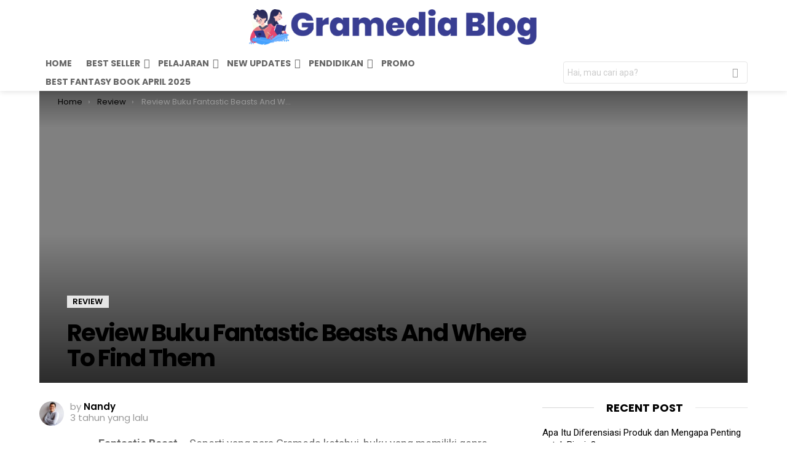

--- FILE ---
content_type: text/html; charset=UTF-8
request_url: https://www.gramedia.com/best-seller/review-buku-fantastic-beasts-and-where-to-find-them/
body_size: 40709
content:
<!DOCTYPE html>
<!--[if IE 8]>
<html class="no-js g1-off-outside lt-ie10 lt-ie9" id="ie8" lang="id-ID"><![endif]-->
<!--[if IE 9]>
<html class="no-js g1-off-outside lt-ie10" id="ie9" lang="id-ID"><![endif]-->
<!--[if !IE]><!-->
<html class="no-js g1-off-outside" lang="id-ID"><!--<![endif]-->
<head>
	<meta charset="UTF-8"/>
	<link rel="profile" href="http://gmpg.org/xfn/11"/>
	<link rel="pingback" href="https://cdnwpseller.gramedia.net/xmlrpc.php"/>

	<meta name='robots' content='index, follow, max-image-preview:large, max-snippet:-1, max-video-preview:-1' />

<meta name="viewport" content="initial-scale=1.0, minimum-scale=1.0, height=device-height, width=device-width" />

	<!-- This site is optimized with the Yoast SEO plugin v17.0 - https://yoast.com/wordpress/plugins/seo/ -->
	<title>Review Buku Fantastic Beasts And Where To Find Them - Gramedia.com</title>
	<meta name="description" content="Berikut ini adalah ulasan lengkap seputar Review Buku Fantastic Beasts And Where To Find Them dari Gramedia. Beli bukunya di Gramedia.com" />
	<link rel="canonical" href="https://www.gramedia.com/best-seller/review-buku-fantastic-beasts-and-where-to-find-them/" />
	<meta property="og:locale" content="id_ID" />
	<meta property="og:type" content="article" />
	<meta property="og:title" content="Review Buku Fantastic Beasts And Where To Find Them - Gramedia.com" />
	<meta property="og:description" content="Berikut ini adalah ulasan lengkap seputar Review Buku Fantastic Beasts And Where To Find Them dari Gramedia. Beli bukunya di Gramedia.com" />
	<meta property="og:url" content="https://www.gramedia.com/best-seller/review-buku-fantastic-beasts-and-where-to-find-them/" />
	<meta property="og:site_name" content="Best Seller Gramedia" />
	<meta property="article:published_time" content="2023-07-01T03:48:58+00:00" />
	<meta property="og:image" content="https://cdn.gramedia.com/uploads/items/9786020619972_Hewan-Hewan-Fantastis-dan-Dimana-Mereka-Bisa-Ditemukan---Skenario-Asli-Fantastic-Beasts-and-Where-to-Find-Them-Original-Screenplay.jpg" />
	<meta name="twitter:card" content="summary_large_image" />
	<meta name="twitter:image" content="https://cdn.gramedia.com/uploads/items/9786020619972_Hewan-Hewan-Fantastis-dan-Dimana-Mereka-Bisa-Ditemukan---Skenario-Asli-Fantastic-Beasts-and-Where-to-Find-Them-Original-Screenplay.jpg" />
	<meta name="twitter:label1" content="Ditulis oleh" />
	<meta name="twitter:data1" content="Nandy" />
	<meta name="twitter:label2" content="Estimasi waktu membaca" />
	<meta name="twitter:data2" content="9 menit" />
	<script type="application/ld+json" class="yoast-schema-graph">{"@context":"https://schema.org","@graph":[{"@type":"Organization","@id":"https://www.gramedia.com/best-seller/#organization","name":"Gramedia","url":"https://www.gramedia.com/best-seller/","sameAs":[],"logo":{"@type":"ImageObject","@id":"https://www.gramedia.com/best-seller/#logo","inLanguage":"id-ID","url":"https://cdnwpseller.gramedia.net/wp-content/uploads/2021/02/18170603/cropped-icon-Gramedia.com-logo-color.png","contentUrl":"https://cdnwpseller.gramedia.net/wp-content/uploads/2021/02/18170603/cropped-icon-Gramedia.com-logo-color.png","width":512,"height":512,"caption":"Gramedia"},"image":{"@id":"https://www.gramedia.com/best-seller/#logo"}},{"@type":"WebSite","@id":"https://www.gramedia.com/best-seller/#website","url":"https://www.gramedia.com/best-seller/","name":"Best Seller Gramedia","description":"Inspiration Transformed","publisher":{"@id":"https://www.gramedia.com/best-seller/#organization"},"potentialAction":[{"@type":"SearchAction","target":{"@type":"EntryPoint","urlTemplate":"https://www.gramedia.com/best-seller/?s={search_term_string}"},"query-input":"required name=search_term_string"}],"inLanguage":"id-ID"},{"@type":"ImageObject","@id":"https://www.gramedia.com/best-seller/review-buku-fantastic-beasts-and-where-to-find-them/#primaryimage","inLanguage":"id-ID","url":"https://cdn.gramedia.com/uploads/items/9786020619972_Hewan-Hewan-Fantastis-dan-Dimana-Mereka-Bisa-Ditemukan---Skenario-Asli-Fantastic-Beasts-and-Where-to-Find-Them-Original-Screenplay.jpg","contentUrl":"https://cdn.gramedia.com/uploads/items/9786020619972_Hewan-Hewan-Fantastis-dan-Dimana-Mereka-Bisa-Ditemukan---Skenario-Asli-Fantastic-Beasts-and-Where-to-Find-Them-Original-Screenplay.jpg","width":"650","height":"963","caption":"Hewan-Hewan Fantastis dan Dimana Mereka Bisa Ditemukan"},{"@type":"WebPage","@id":"https://www.gramedia.com/best-seller/review-buku-fantastic-beasts-and-where-to-find-them/#webpage","url":"https://www.gramedia.com/best-seller/review-buku-fantastic-beasts-and-where-to-find-them/","name":"Review Buku Fantastic Beasts And Where To Find Them - Gramedia.com","isPartOf":{"@id":"https://www.gramedia.com/best-seller/#website"},"primaryImageOfPage":{"@id":"https://www.gramedia.com/best-seller/review-buku-fantastic-beasts-and-where-to-find-them/#primaryimage"},"datePublished":"2023-07-01T03:48:58+00:00","dateModified":"2023-07-01T03:48:58+00:00","description":"Berikut ini adalah ulasan lengkap seputar Review Buku Fantastic Beasts And Where To Find Them dari Gramedia. Beli bukunya di Gramedia.com","breadcrumb":{"@id":"https://www.gramedia.com/best-seller/review-buku-fantastic-beasts-and-where-to-find-them/#breadcrumb"},"inLanguage":"id-ID","potentialAction":[{"@type":"ReadAction","target":["https://www.gramedia.com/best-seller/review-buku-fantastic-beasts-and-where-to-find-them/"]}]},{"@type":"BreadcrumbList","@id":"https://www.gramedia.com/best-seller/review-buku-fantastic-beasts-and-where-to-find-them/#breadcrumb","itemListElement":[{"@type":"ListItem","position":1,"name":"Home","item":"https://www.gramedia.com/best-seller/"},{"@type":"ListItem","position":2,"name":"Review Buku Fantastic Beasts And Where To Find Them"}]},{"@type":"Article","@id":"https://www.gramedia.com/best-seller/review-buku-fantastic-beasts-and-where-to-find-them/#article","isPartOf":{"@id":"https://www.gramedia.com/best-seller/review-buku-fantastic-beasts-and-where-to-find-them/#webpage"},"author":{"@id":"https://www.gramedia.com/best-seller/#/schema/person/8f4d6f2bb7737ab21bc90bf37ded2cf6"},"headline":"Review Buku Fantastic Beasts And Where To Find Them","datePublished":"2023-07-01T03:48:58+00:00","dateModified":"2023-07-01T03:48:58+00:00","mainEntityOfPage":{"@id":"https://www.gramedia.com/best-seller/review-buku-fantastic-beasts-and-where-to-find-them/#webpage"},"wordCount":1858,"publisher":{"@id":"https://www.gramedia.com/best-seller/#organization"},"image":{"@id":"https://www.gramedia.com/best-seller/review-buku-fantastic-beasts-and-where-to-find-them/#primaryimage"},"thumbnailUrl":"https://cdn.gramedia.com/uploads/items/9786020619972_Hewan-Hewan-Fantastis-dan-Dimana-Mereka-Bisa-Ditemukan---Skenario-Asli-Fantastic-Beasts-and-Where-to-Find-Them-Original-Screenplay.jpg","articleSection":["Review"],"inLanguage":"id-ID"},{"@type":"Person","@id":"https://www.gramedia.com/best-seller/#/schema/person/8f4d6f2bb7737ab21bc90bf37ded2cf6","name":"Nandy","image":{"@type":"ImageObject","@id":"https://www.gramedia.com/best-seller/#personlogo","inLanguage":"id-ID","url":"https://cdnwpseller.gramedia.net/wp-content/uploads/2023/06/WhatsApp-Image-2023-06-26-at-08.46.56-96x96.jpg","contentUrl":"https://cdnwpseller.gramedia.net/wp-content/uploads/2023/06/WhatsApp-Image-2023-06-26-at-08.46.56-96x96.jpg","caption":"Nandy"},"description":"Perkenalkan saya Nandy dan saya memiliki ketertarikan dalam dunia menulis. Saya juga suka membaca buku, sehingga beberapa buku yang pernah saya baca akan direview. Kontak media sosial Linkedin saya Nandy","sameAs":["https://www.linkedin.com/in/nandy-primandha-08208ba8"],"url":"https://www.gramedia.com/best-seller/author/nandy/"}]}</script>
	<!-- / Yoast SEO plugin. -->


<link rel='dns-prefetch' href='//cdnwpseller.gramedia.net' />
<link rel='dns-prefetch' href='//fonts.googleapis.com' />
<link rel='dns-prefetch' href='//s.w.org' />
<link rel="alternate" type="application/rss+xml" title="Best Seller Gramedia &raquo; Feed" href="https://www.gramedia.com/best-seller/feed/" />
<link rel="alternate" type="application/rss+xml" title="Best Seller Gramedia &raquo; Umpan Komentar" href="https://www.gramedia.com/best-seller/comments/feed/" />
		<script type="text/javascript">
			window._wpemojiSettings = {"baseUrl":"https:\/\/s.w.org\/images\/core\/emoji\/13.1.0\/72x72\/","ext":".png","svgUrl":"https:\/\/s.w.org\/images\/core\/emoji\/13.1.0\/svg\/","svgExt":".svg","source":{"concatemoji":"https:\/\/cdnwpseller.gramedia.net\/wp-includes\/js\/wp-emoji-release.min.js?ver=5.8.10"}};
			!function(e,a,t){var n,r,o,i=a.createElement("canvas"),p=i.getContext&&i.getContext("2d");function s(e,t){var a=String.fromCharCode;p.clearRect(0,0,i.width,i.height),p.fillText(a.apply(this,e),0,0);e=i.toDataURL();return p.clearRect(0,0,i.width,i.height),p.fillText(a.apply(this,t),0,0),e===i.toDataURL()}function c(e){var t=a.createElement("script");t.src=e,t.defer=t.type="text/javascript",a.getElementsByTagName("head")[0].appendChild(t)}for(o=Array("flag","emoji"),t.supports={everything:!0,everythingExceptFlag:!0},r=0;r<o.length;r++)t.supports[o[r]]=function(e){if(!p||!p.fillText)return!1;switch(p.textBaseline="top",p.font="600 32px Arial",e){case"flag":return s([127987,65039,8205,9895,65039],[127987,65039,8203,9895,65039])?!1:!s([55356,56826,55356,56819],[55356,56826,8203,55356,56819])&&!s([55356,57332,56128,56423,56128,56418,56128,56421,56128,56430,56128,56423,56128,56447],[55356,57332,8203,56128,56423,8203,56128,56418,8203,56128,56421,8203,56128,56430,8203,56128,56423,8203,56128,56447]);case"emoji":return!s([10084,65039,8205,55357,56613],[10084,65039,8203,55357,56613])}return!1}(o[r]),t.supports.everything=t.supports.everything&&t.supports[o[r]],"flag"!==o[r]&&(t.supports.everythingExceptFlag=t.supports.everythingExceptFlag&&t.supports[o[r]]);t.supports.everythingExceptFlag=t.supports.everythingExceptFlag&&!t.supports.flag,t.DOMReady=!1,t.readyCallback=function(){t.DOMReady=!0},t.supports.everything||(n=function(){t.readyCallback()},a.addEventListener?(a.addEventListener("DOMContentLoaded",n,!1),e.addEventListener("load",n,!1)):(e.attachEvent("onload",n),a.attachEvent("onreadystatechange",function(){"complete"===a.readyState&&t.readyCallback()})),(n=t.source||{}).concatemoji?c(n.concatemoji):n.wpemoji&&n.twemoji&&(c(n.twemoji),c(n.wpemoji)))}(window,document,window._wpemojiSettings);
		</script>
		<!-- gramedia.com/best-seller is managing ads with Advanced Ads 1.34.0 --><script id="maste-ready">
			window.advanced_ads_ready=function(e,a){a=a||"complete";var d=function(e){return"interactive"===a?"loading"!==e:"complete"===e};d(document.readyState)?e():document.addEventListener("readystatechange",(function(a){d(a.target.readyState)&&e()}),{once:"interactive"===a})},window.advanced_ads_ready_queue=window.advanced_ads_ready_queue||[];		</script>
		<style type="text/css">
img.wp-smiley,
img.emoji {
	display: inline !important;
	border: none !important;
	box-shadow: none !important;
	height: 1em !important;
	width: 1em !important;
	margin: 0 .07em !important;
	vertical-align: -0.1em !important;
	background: none !important;
	padding: 0 !important;
}
</style>
	<link rel='stylesheet' id='structured-content-frontend-css'  href='https://cdnwpseller.gramedia.net/wp-content/plugins/structured-content/dist/blocks.style.build.css?ver=1.4.6' type='text/css' media='all' />
<link rel='stylesheet' id='wp-components-css'  href='https://cdnwpseller.gramedia.net/wp-includes/css/dist/components/style.min.css?ver=5.8.10' type='text/css' media='all' />
<link rel='stylesheet' id='wp-block-editor-css'  href='https://cdnwpseller.gramedia.net/wp-includes/css/dist/block-editor/style.min.css?ver=5.8.10' type='text/css' media='all' />
<link rel='stylesheet' id='wp-nux-css'  href='https://cdnwpseller.gramedia.net/wp-includes/css/dist/nux/style.min.css?ver=5.8.10' type='text/css' media='all' />
<link rel='stylesheet' id='wp-reusable-blocks-css'  href='https://cdnwpseller.gramedia.net/wp-includes/css/dist/reusable-blocks/style.min.css?ver=5.8.10' type='text/css' media='all' />
<link rel='stylesheet' id='wp-editor-css'  href='https://cdnwpseller.gramedia.net/wp-includes/css/dist/editor/style.min.css?ver=5.8.10' type='text/css' media='all' />
<link rel='stylesheet' id='i2-pros-cons-block-style-css-css'  href='https://cdnwpseller.gramedia.net/wp-content/plugins/i2-pro-cons/dist/blocks.editor.build.css?ver=1.3.1' type='text/css' media='all' />
<style id='i2-pros-cons-block-style-css-inline-css' type='text/css'>
 .i2-pros-cons-wrapper .i2-cons,.i2-pros-cons-wrapper .i2-pros{border: 1px solid #d4d4d4;} .i2-pros-cons-main-wrapper .i2pctitle{text-align: center!important;} .i2-pros-cons-main-wrapper .i2pctitle{color: #ffffff!important;} .i2-pros-cons-main-wrapper .i2pctitle{background-color: #2a3873!important;} .i2-pros-cons-wrapper .i2-cons-title,.i2-pros-cons-wrapper .i2-pros-title{text-align: center!important;} .i2-pros-cons-wrapper .i2-cons-title,.i2-pros-cons-wrapper .i2-pros-title{color: #ffffff!important;}.i2-pros-cons-wrapper .i2-pros-title {background-color: #2a3873 !important;} .i2-pros-cons-wrapper .i2-cons-title{background-color: #ae3433!important;} .i2-pros-cons-wrapper .section ul li{text-decoration: underline!important;} .i2-pros-cons-wrapper .section ul li i{top: 8px!important;} .i2-pros-cons-wrapper .i2-pros  ul li i{color: #2a3873!important;} .i2-pros-cons-wrapper .i2-cons ul li i{color: #ae3433!important;} .i2-pros-cons-main-wrapper .i2-button-wrapper a{color: #ffffff!important;} .i2-pros-cons-main-wrapper .i2-button-wrapper a{background-color: #2a3873; border-color:#2a3873;} .i2-pros-cons-main-wrapper .i2-button-wrapper a:hover{background-color: #ae3433; border-color:#ae3433;} .i2-pros-cons-main-wrapper .i2-button-wrapper a{line-height : 30px; font-size:16.5px;} .i2-pros-cons-main-wrapper .i2-button-wrapper a{min-width:25%; }
</style>
<link rel='stylesheet' id='i2-pros-and-cons-custom-fonts-icons-style-css'  href='https://cdnwpseller.gramedia.net/wp-content/plugins/i2-pro-cons/dist/fonts/styles.css?ver=1.3.1' type='text/css' media='all' />
<link rel='stylesheet' id='mpp_gutenberg-css'  href='https://cdnwpseller.gramedia.net/wp-content/plugins/metronet-profile-picture/dist/blocks.style.build.css?ver=2.6.0' type='text/css' media='all' />
<link rel='stylesheet' id='bg-shce-genericons-css'  href='https://cdnwpseller.gramedia.net/wp-content/plugins/show-hidecollapse-expand/assets/css/genericons/genericons.css?ver=5.8.10' type='text/css' media='all' />
<link rel='stylesheet' id='bg-show-hide-css'  href='https://cdnwpseller.gramedia.net/wp-content/plugins/show-hidecollapse-expand/assets/css/bg-show-hide.css?ver=5.8.10' type='text/css' media='all' />
<link rel='stylesheet' id='ez-icomoon-css'  href='https://cdnwpseller.gramedia.net/wp-content/plugins/easy-table-of-contents/vendor/icomoon/style.min.css?ver=2.0.17' type='text/css' media='all' />
<link rel='stylesheet' id='ez-toc-css'  href='https://cdnwpseller.gramedia.net/wp-content/plugins/easy-table-of-contents/assets/css/screen.min.css?ver=2.0.17' type='text/css' media='all' />
<style id='ez-toc-inline-css' type='text/css'>
div#ez-toc-container p.ez-toc-title {font-size: 120%;}div#ez-toc-container p.ez-toc-title {font-weight: 500;}div#ez-toc-container ul li {font-size: 95%;}
</style>
<link rel='stylesheet' id='g1-main-css'  href='https://cdnwpseller.gramedia.net/wp-content/themes/bimber/css/8.1.3/styles/original/all-light.min.css?ver=8.1.3' type='text/css' media='all' />
<link rel='stylesheet' id='bimber-single-css'  href='https://cdnwpseller.gramedia.net/wp-content/themes/bimber/css/8.1.3/styles/original/single-light.min.css?ver=8.1.3' type='text/css' media='all' />
<link rel='stylesheet' id='bimber-google-fonts-css'  href='//fonts.googleapis.com/css?family=Roboto%3A400%2C300%2C500%2C600%2C700%2C900%7CPoppins%3A400%2C300%2C500%2C600%2C700&#038;subset=latin%2Clatin-ext&#038;ver=8.1.3' type='text/css' media='all' />
<link rel='stylesheet' id='bimber-dynamic-style-css'  href='https://cdnwpseller.gramedia.net/wp-content/uploads/dynamic-style-1729063519.css' type='text/css' media='all' />
<link rel='stylesheet' id='js_composer_front-css'  href='https://cdnwpseller.gramedia.net/wp-content/plugins/js_composer/assets/css/js_composer.min.css?ver=6.2.0' type='text/css' media='all' />
<link rel='stylesheet' id='bimber-vc-css'  href='https://cdnwpseller.gramedia.net/wp-content/themes/bimber/css/8.1.3/styles/original/vc-light.min.css?ver=8.1.3' type='text/css' media='all' />
<link rel='stylesheet' id='bimber-mashshare-css'  href='https://cdnwpseller.gramedia.net/wp-content/themes/bimber/css/8.1.3/styles/original/mashshare-light.min.css?ver=8.1.3' type='text/css' media='all' />
<script type='text/javascript' src='https://cdnwpseller.gramedia.net/wp-includes/js/jquery/jquery.min.js?ver=3.6.0' id='jquery-core-js'></script>
<script type='text/javascript' src='https://cdnwpseller.gramedia.net/wp-includes/js/jquery/jquery-migrate.min.js?ver=3.3.2' id='jquery-migrate-js'></script>
<script type='text/javascript' src='https://cdnwpseller.gramedia.net/wp-content/themes/bimber/js/modernizr/modernizr-custom.min.js?ver=3.3.0' id='modernizr-js'></script>
<link rel="https://api.w.org/" href="https://www.gramedia.com/best-seller/wp-json/" /><link rel="alternate" type="application/json" href="https://www.gramedia.com/best-seller/wp-json/wp/v2/posts/86137" /><link rel="EditURI" type="application/rsd+xml" title="RSD" href="https://cdnwpseller.gramedia.net/xmlrpc.php?rsd" />
<link rel="wlwmanifest" type="application/wlwmanifest+xml" href="https://cdnwpseller.gramedia.net/wp-includes/wlwmanifest.xml" /> 
<link rel='shortlink' href='https://www.gramedia.com/best-seller/?p=86137' />
<link rel="alternate" type="application/json+oembed" href="https://www.gramedia.com/best-seller/wp-json/oembed/1.0/embed?url=https%3A%2F%2Fwww.gramedia.com%2Fbest-seller%2Freview-buku-fantastic-beasts-and-where-to-find-them%2F" />
<link rel="alternate" type="text/xml+oembed" href="https://www.gramedia.com/best-seller/wp-json/oembed/1.0/embed?url=https%3A%2F%2Fwww.gramedia.com%2Fbest-seller%2Freview-buku-fantastic-beasts-and-where-to-find-them%2F&#038;format=xml" />
<link rel="preconnect" href="https://cdnjs.cloudflare.com">	<style>
	@font-face {
		font-family: "bimber";
							src:url("https://cdnwpseller.gramedia.net/wp-content/themes/bimber/css/8.1.3/bimber/fonts/bimber.eot");
			src:url("https://cdnwpseller.gramedia.net/wp-content/themes/bimber/css/8.1.3/bimber/fonts/bimber.eot?#iefix") format("embedded-opentype"),
			url("https://cdnwpseller.gramedia.net/wp-content/themes/bimber/css/8.1.3/bimber/fonts/bimber.woff") format("woff"),
			url("https://cdnwpseller.gramedia.net/wp-content/themes/bimber/css/8.1.3/bimber/fonts/bimber.ttf") format("truetype"),
			url("https://cdnwpseller.gramedia.net/wp-content/themes/bimber/css/8.1.3/bimber/fonts/bimber.svg#bimber") format("svg");
				font-weight: normal;
		font-style: normal;
		font-display: block;
	}
	</style>
	<meta name="theme-color" content="#281e5a" />
<meta name="generator" content="Powered by WPBakery Page Builder - drag and drop page builder for WordPress."/>
<script>
!function(f,b,e,v,n,t,s){if(f.fbq)return;n=f.fbq=function(){n.callMethod?
n.callMethod.apply(n,arguments):n.queue.push(arguments)};if(!f._fbq)f._fbq=n;
n.push=n;n.loaded=!0;n.version='2.0';n.queue=[];t=b.createElement(e);t.async=!0;
t.src=v;s=b.getElementsByTagName(e)[0];s.parentNode.insertBefore(t,s)}(window,
document,'script','https://connect.facebook.net/en_US/fbevents.js');


fbq('init', '775212506661087');
fbq('set','agent','tmgoogletagmanager', '775212506661087');
fbq('track', "PageView");
</script>

<script async src="https://pagead2.googlesyndication.com/pagead/js/adsbygoogle.js?client=ca-pub-4461089478603338"
     crossorigin="anonymous"></script>

<script type="text/javascript">
  window._taboola = window._taboola || [];
  _taboola.push({article:'auto'});
  !function (e, f, u, i) {
    if (!document.getElementById(i)){
      e.async = 1;
      e.src = u;
      e.id = i;
      f.parentNode.insertBefore(e, f);
    }
  }(document.createElement('script'),
  document.getElementsByTagName('script')[0],
  '//cdn.taboola.com/libtrc/gramediaindonesia-gramediabest-seller/loader.js',
  'tb_loader_script');
  if(window.performance && typeof window.performance.mark == 'function')
    {window.performance.mark('tbl_ic');}
</script>


<meta name="CCBot" content="nofollow">

<!-- Google tag (gtag.js) GA4 -->
<script async src="https://www.googletagmanager.com/gtag/js?id=G-2DFX21FM6E"></script>
<script>
  window.dataLayer = window.dataLayer || [];
  function gtag(){dataLayer.push(arguments);}
  gtag('js', new Date());

  gtag('config', 'G-2DFX21FM6E');
</script>


<!-- Google tag (gtag.js) GA3-->
<script async src="https://www.googletagmanager.com/gtag/js?id=UA-57567756-1"></script>
<script>
  window.dataLayer = window.dataLayer || [];
  function gtag(){dataLayer.push(arguments);}
  gtag('js', new Date());

  gtag('config', 'UA-57567756-1');
</script>



<script>(function(){'use strict';function aa(a){var b=0;return function(){return b<a.length?{done:!1,value:a[b++]}:{done:!0}}}var ba=typeof Object.defineProperties=="function"?Object.defineProperty:function(a,b,c){if(a==Array.prototype||a==Object.prototype)return a;a[b]=c.value;return a};
function ca(a){a=["object"==typeof globalThis&&globalThis,a,"object"==typeof window&&window,"object"==typeof self&&self,"object"==typeof global&&global];for(var b=0;b<a.length;++b){var c=a[b];if(c&&c.Math==Math)return c}throw Error("Cannot find global object");}var da=ca(this);function l(a,b){if(b)a:{var c=da;a=a.split(".");for(var d=0;d<a.length-1;d++){var e=a[d];if(!(e in c))break a;c=c[e]}a=a[a.length-1];d=c[a];b=b(d);b!=d&&b!=null&&ba(c,a,{configurable:!0,writable:!0,value:b})}}
function ea(a){return a.raw=a}function n(a){var b=typeof Symbol!="undefined"&&Symbol.iterator&&a[Symbol.iterator];if(b)return b.call(a);if(typeof a.length=="number")return{next:aa(a)};throw Error(String(a)+" is not an iterable or ArrayLike");}function fa(a){for(var b,c=[];!(b=a.next()).done;)c.push(b.value);return c}var ha=typeof Object.create=="function"?Object.create:function(a){function b(){}b.prototype=a;return new b},p;
if(typeof Object.setPrototypeOf=="function")p=Object.setPrototypeOf;else{var q;a:{var ja={a:!0},ka={};try{ka.__proto__=ja;q=ka.a;break a}catch(a){}q=!1}p=q?function(a,b){a.__proto__=b;if(a.__proto__!==b)throw new TypeError(a+" is not extensible");return a}:null}var la=p;
function t(a,b){a.prototype=ha(b.prototype);a.prototype.constructor=a;if(la)la(a,b);else for(var c in b)if(c!="prototype")if(Object.defineProperties){var d=Object.getOwnPropertyDescriptor(b,c);d&&Object.defineProperty(a,c,d)}else a[c]=b[c];a.A=b.prototype}function ma(){for(var a=Number(this),b=[],c=a;c<arguments.length;c++)b[c-a]=arguments[c];return b}l("Object.is",function(a){return a?a:function(b,c){return b===c?b!==0||1/b===1/c:b!==b&&c!==c}});
l("Array.prototype.includes",function(a){return a?a:function(b,c){var d=this;d instanceof String&&(d=String(d));var e=d.length;c=c||0;for(c<0&&(c=Math.max(c+e,0));c<e;c++){var f=d[c];if(f===b||Object.is(f,b))return!0}return!1}});
l("String.prototype.includes",function(a){return a?a:function(b,c){if(this==null)throw new TypeError("The 'this' value for String.prototype.includes must not be null or undefined");if(b instanceof RegExp)throw new TypeError("First argument to String.prototype.includes must not be a regular expression");return this.indexOf(b,c||0)!==-1}});l("Number.MAX_SAFE_INTEGER",function(){return 9007199254740991});
l("Number.isFinite",function(a){return a?a:function(b){return typeof b!=="number"?!1:!isNaN(b)&&b!==Infinity&&b!==-Infinity}});l("Number.isInteger",function(a){return a?a:function(b){return Number.isFinite(b)?b===Math.floor(b):!1}});l("Number.isSafeInteger",function(a){return a?a:function(b){return Number.isInteger(b)&&Math.abs(b)<=Number.MAX_SAFE_INTEGER}});
l("Math.trunc",function(a){return a?a:function(b){b=Number(b);if(isNaN(b)||b===Infinity||b===-Infinity||b===0)return b;var c=Math.floor(Math.abs(b));return b<0?-c:c}});/*

 Copyright The Closure Library Authors.
 SPDX-License-Identifier: Apache-2.0
*/
var u=this||self;function v(a,b){a:{var c=["CLOSURE_FLAGS"];for(var d=u,e=0;e<c.length;e++)if(d=d[c[e]],d==null){c=null;break a}c=d}a=c&&c[a];return a!=null?a:b}function w(a){return a};function na(a){u.setTimeout(function(){throw a;},0)};var oa=v(610401301,!1),pa=v(188588736,!0),qa=v(645172343,v(1,!0));var x,ra=u.navigator;x=ra?ra.userAgentData||null:null;function z(a){return oa?x?x.brands.some(function(b){return(b=b.brand)&&b.indexOf(a)!=-1}):!1:!1}function A(a){var b;a:{if(b=u.navigator)if(b=b.userAgent)break a;b=""}return b.indexOf(a)!=-1};function B(){return oa?!!x&&x.brands.length>0:!1}function C(){return B()?z("Chromium"):(A("Chrome")||A("CriOS"))&&!(B()?0:A("Edge"))||A("Silk")};var sa=B()?!1:A("Trident")||A("MSIE");!A("Android")||C();C();A("Safari")&&(C()||(B()?0:A("Coast"))||(B()?0:A("Opera"))||(B()?0:A("Edge"))||(B()?z("Microsoft Edge"):A("Edg/"))||B()&&z("Opera"));var ta={},D=null;var ua=typeof Uint8Array!=="undefined",va=!sa&&typeof btoa==="function";var wa;function E(){return typeof BigInt==="function"};var F=typeof Symbol==="function"&&typeof Symbol()==="symbol";function xa(a){return typeof Symbol==="function"&&typeof Symbol()==="symbol"?Symbol():a}var G=xa(),ya=xa("2ex");var za=F?function(a,b){a[G]|=b}:function(a,b){a.g!==void 0?a.g|=b:Object.defineProperties(a,{g:{value:b,configurable:!0,writable:!0,enumerable:!1}})},H=F?function(a){return a[G]|0}:function(a){return a.g|0},I=F?function(a){return a[G]}:function(a){return a.g},J=F?function(a,b){a[G]=b}:function(a,b){a.g!==void 0?a.g=b:Object.defineProperties(a,{g:{value:b,configurable:!0,writable:!0,enumerable:!1}})};function Aa(a,b){J(b,(a|0)&-14591)}function Ba(a,b){J(b,(a|34)&-14557)};var K={},Ca={};function Da(a){return!(!a||typeof a!=="object"||a.g!==Ca)}function Ea(a){return a!==null&&typeof a==="object"&&!Array.isArray(a)&&a.constructor===Object}function L(a,b,c){if(!Array.isArray(a)||a.length)return!1;var d=H(a);if(d&1)return!0;if(!(b&&(Array.isArray(b)?b.includes(c):b.has(c))))return!1;J(a,d|1);return!0};var M=0,N=0;function Fa(a){var b=a>>>0;M=b;N=(a-b)/4294967296>>>0}function Ga(a){if(a<0){Fa(-a);var b=n(Ha(M,N));a=b.next().value;b=b.next().value;M=a>>>0;N=b>>>0}else Fa(a)}function Ia(a,b){b>>>=0;a>>>=0;if(b<=2097151)var c=""+(4294967296*b+a);else E()?c=""+(BigInt(b)<<BigInt(32)|BigInt(a)):(c=(a>>>24|b<<8)&16777215,b=b>>16&65535,a=(a&16777215)+c*6777216+b*6710656,c+=b*8147497,b*=2,a>=1E7&&(c+=a/1E7>>>0,a%=1E7),c>=1E7&&(b+=c/1E7>>>0,c%=1E7),c=b+Ja(c)+Ja(a));return c}
function Ja(a){a=String(a);return"0000000".slice(a.length)+a}function Ha(a,b){b=~b;a?a=~a+1:b+=1;return[a,b]};var Ka=/^-?([1-9][0-9]*|0)(\.[0-9]+)?$/;var O;function La(a,b){O=b;a=new a(b);O=void 0;return a}
function P(a,b,c){a==null&&(a=O);O=void 0;if(a==null){var d=96;c?(a=[c],d|=512):a=[];b&&(d=d&-16760833|(b&1023)<<14)}else{if(!Array.isArray(a))throw Error("narr");d=H(a);if(d&2048)throw Error("farr");if(d&64)return a;d|=64;if(c&&(d|=512,c!==a[0]))throw Error("mid");a:{c=a;var e=c.length;if(e){var f=e-1;if(Ea(c[f])){d|=256;b=f-(+!!(d&512)-1);if(b>=1024)throw Error("pvtlmt");d=d&-16760833|(b&1023)<<14;break a}}if(b){b=Math.max(b,e-(+!!(d&512)-1));if(b>1024)throw Error("spvt");d=d&-16760833|(b&1023)<<
14}}}J(a,d);return a};function Ma(a){switch(typeof a){case "number":return isFinite(a)?a:String(a);case "boolean":return a?1:0;case "object":if(a)if(Array.isArray(a)){if(L(a,void 0,0))return}else if(ua&&a!=null&&a instanceof Uint8Array){if(va){for(var b="",c=0,d=a.length-10240;c<d;)b+=String.fromCharCode.apply(null,a.subarray(c,c+=10240));b+=String.fromCharCode.apply(null,c?a.subarray(c):a);a=btoa(b)}else{b===void 0&&(b=0);if(!D){D={};c="ABCDEFGHIJKLMNOPQRSTUVWXYZabcdefghijklmnopqrstuvwxyz0123456789".split("");d=["+/=",
"+/","-_=","-_.","-_"];for(var e=0;e<5;e++){var f=c.concat(d[e].split(""));ta[e]=f;for(var g=0;g<f.length;g++){var h=f[g];D[h]===void 0&&(D[h]=g)}}}b=ta[b];c=Array(Math.floor(a.length/3));d=b[64]||"";for(e=f=0;f<a.length-2;f+=3){var k=a[f],m=a[f+1];h=a[f+2];g=b[k>>2];k=b[(k&3)<<4|m>>4];m=b[(m&15)<<2|h>>6];h=b[h&63];c[e++]=g+k+m+h}g=0;h=d;switch(a.length-f){case 2:g=a[f+1],h=b[(g&15)<<2]||d;case 1:a=a[f],c[e]=b[a>>2]+b[(a&3)<<4|g>>4]+h+d}a=c.join("")}return a}}return a};function Na(a,b,c){a=Array.prototype.slice.call(a);var d=a.length,e=b&256?a[d-1]:void 0;d+=e?-1:0;for(b=b&512?1:0;b<d;b++)a[b]=c(a[b]);if(e){b=a[b]={};for(var f in e)Object.prototype.hasOwnProperty.call(e,f)&&(b[f]=c(e[f]))}return a}function Oa(a,b,c,d,e){if(a!=null){if(Array.isArray(a))a=L(a,void 0,0)?void 0:e&&H(a)&2?a:Pa(a,b,c,d!==void 0,e);else if(Ea(a)){var f={},g;for(g in a)Object.prototype.hasOwnProperty.call(a,g)&&(f[g]=Oa(a[g],b,c,d,e));a=f}else a=b(a,d);return a}}
function Pa(a,b,c,d,e){var f=d||c?H(a):0;d=d?!!(f&32):void 0;a=Array.prototype.slice.call(a);for(var g=0;g<a.length;g++)a[g]=Oa(a[g],b,c,d,e);c&&c(f,a);return a}function Qa(a){return a.s===K?a.toJSON():Ma(a)};function Ra(a,b,c){c=c===void 0?Ba:c;if(a!=null){if(ua&&a instanceof Uint8Array)return b?a:new Uint8Array(a);if(Array.isArray(a)){var d=H(a);if(d&2)return a;b&&(b=d===0||!!(d&32)&&!(d&64||!(d&16)));return b?(J(a,(d|34)&-12293),a):Pa(a,Ra,d&4?Ba:c,!0,!0)}a.s===K&&(c=a.h,d=I(c),a=d&2?a:La(a.constructor,Sa(c,d,!0)));return a}}function Sa(a,b,c){var d=c||b&2?Ba:Aa,e=!!(b&32);a=Na(a,b,function(f){return Ra(f,e,d)});za(a,32|(c?2:0));return a};function Ta(a,b){a=a.h;return Ua(a,I(a),b)}function Va(a,b,c,d){b=d+(+!!(b&512)-1);if(!(b<0||b>=a.length||b>=c))return a[b]}
function Ua(a,b,c,d){if(c===-1)return null;var e=b>>14&1023||536870912;if(c>=e){if(b&256)return a[a.length-1][c]}else{var f=a.length;if(d&&b&256&&(d=a[f-1][c],d!=null)){if(Va(a,b,e,c)&&ya!=null){var g;a=(g=wa)!=null?g:wa={};g=a[ya]||0;g>=4||(a[ya]=g+1,g=Error(),g.__closure__error__context__984382||(g.__closure__error__context__984382={}),g.__closure__error__context__984382.severity="incident",na(g))}return d}return Va(a,b,e,c)}}
function Wa(a,b,c,d,e){var f=b>>14&1023||536870912;if(c>=f||e&&!qa){var g=b;if(b&256)e=a[a.length-1];else{if(d==null)return;e=a[f+(+!!(b&512)-1)]={};g|=256}e[c]=d;c<f&&(a[c+(+!!(b&512)-1)]=void 0);g!==b&&J(a,g)}else a[c+(+!!(b&512)-1)]=d,b&256&&(a=a[a.length-1],c in a&&delete a[c])}
function Xa(a,b){var c=Ya;var d=d===void 0?!1:d;var e=a.h;var f=I(e),g=Ua(e,f,b,d);if(g!=null&&typeof g==="object"&&g.s===K)c=g;else if(Array.isArray(g)){var h=H(g),k=h;k===0&&(k|=f&32);k|=f&2;k!==h&&J(g,k);c=new c(g)}else c=void 0;c!==g&&c!=null&&Wa(e,f,b,c,d);e=c;if(e==null)return e;a=a.h;f=I(a);f&2||(g=e,c=g.h,h=I(c),g=h&2?La(g.constructor,Sa(c,h,!1)):g,g!==e&&(e=g,Wa(a,f,b,e,d)));return e}function Za(a,b){a=Ta(a,b);return a==null||typeof a==="string"?a:void 0}
function $a(a,b){var c=c===void 0?0:c;a=Ta(a,b);if(a!=null)if(b=typeof a,b==="number"?Number.isFinite(a):b!=="string"?0:Ka.test(a))if(typeof a==="number"){if(a=Math.trunc(a),!Number.isSafeInteger(a)){Ga(a);b=M;var d=N;if(a=d&2147483648)b=~b+1>>>0,d=~d>>>0,b==0&&(d=d+1>>>0);b=d*4294967296+(b>>>0);a=a?-b:b}}else if(b=Math.trunc(Number(a)),Number.isSafeInteger(b))a=String(b);else{if(b=a.indexOf("."),b!==-1&&(a=a.substring(0,b)),!(a[0]==="-"?a.length<20||a.length===20&&Number(a.substring(0,7))>-922337:
a.length<19||a.length===19&&Number(a.substring(0,6))<922337)){if(a.length<16)Ga(Number(a));else if(E())a=BigInt(a),M=Number(a&BigInt(4294967295))>>>0,N=Number(a>>BigInt(32)&BigInt(4294967295));else{b=+(a[0]==="-");N=M=0;d=a.length;for(var e=b,f=(d-b)%6+b;f<=d;e=f,f+=6)e=Number(a.slice(e,f)),N*=1E6,M=M*1E6+e,M>=4294967296&&(N+=Math.trunc(M/4294967296),N>>>=0,M>>>=0);b&&(b=n(Ha(M,N)),a=b.next().value,b=b.next().value,M=a,N=b)}a=M;b=N;b&2147483648?E()?a=""+(BigInt(b|0)<<BigInt(32)|BigInt(a>>>0)):(b=
n(Ha(a,b)),a=b.next().value,b=b.next().value,a="-"+Ia(a,b)):a=Ia(a,b)}}else a=void 0;return a!=null?a:c}function R(a,b){var c=c===void 0?"":c;a=Za(a,b);return a!=null?a:c};var S;function T(a,b,c){this.h=P(a,b,c)}T.prototype.toJSON=function(){return ab(this)};T.prototype.s=K;T.prototype.toString=function(){try{return S=!0,ab(this).toString()}finally{S=!1}};
function ab(a){var b=S?a.h:Pa(a.h,Qa,void 0,void 0,!1);var c=!S;var d=pa?void 0:a.constructor.v;var e=I(c?a.h:b);if(a=b.length){var f=b[a-1],g=Ea(f);g?a--:f=void 0;e=+!!(e&512)-1;var h=b;if(g){b:{var k=f;var m={};g=!1;if(k)for(var r in k)if(Object.prototype.hasOwnProperty.call(k,r))if(isNaN(+r))m[r]=k[r];else{var y=k[r];Array.isArray(y)&&(L(y,d,+r)||Da(y)&&y.size===0)&&(y=null);y==null&&(g=!0);y!=null&&(m[r]=y)}if(g){for(var Q in m)break b;m=null}else m=k}k=m==null?f!=null:m!==f}for(var ia;a>0;a--){Q=
a-1;r=h[Q];Q-=e;if(!(r==null||L(r,d,Q)||Da(r)&&r.size===0))break;ia=!0}if(h!==b||k||ia){if(!c)h=Array.prototype.slice.call(h,0,a);else if(ia||k||m)h.length=a;m&&h.push(m)}b=h}return b};function bb(a){return function(b){if(b==null||b=="")b=new a;else{b=JSON.parse(b);if(!Array.isArray(b))throw Error("dnarr");za(b,32);b=La(a,b)}return b}};function cb(a){this.h=P(a)}t(cb,T);var db=bb(cb);var U;function V(a){this.g=a}V.prototype.toString=function(){return this.g+""};var eb={};function fb(a){if(U===void 0){var b=null;var c=u.trustedTypes;if(c&&c.createPolicy){try{b=c.createPolicy("goog#html",{createHTML:w,createScript:w,createScriptURL:w})}catch(d){u.console&&u.console.error(d.message)}U=b}else U=b}a=(b=U)?b.createScriptURL(a):a;return new V(a,eb)};/*

 SPDX-License-Identifier: Apache-2.0
*/
function gb(a){var b=ma.apply(1,arguments);if(b.length===0)return fb(a[0]);for(var c=a[0],d=0;d<b.length;d++)c+=encodeURIComponent(b[d])+a[d+1];return fb(c)};function hb(a,b){a.src=b instanceof V&&b.constructor===V?b.g:"type_error:TrustedResourceUrl";var c,d;(c=(b=(d=(c=(a.ownerDocument&&a.ownerDocument.defaultView||window).document).querySelector)==null?void 0:d.call(c,"script[nonce]"))?b.nonce||b.getAttribute("nonce")||"":"")&&a.setAttribute("nonce",c)};function ib(){return Math.floor(Math.random()*2147483648).toString(36)+Math.abs(Math.floor(Math.random()*2147483648)^Date.now()).toString(36)};function jb(a,b){b=String(b);a.contentType==="application/xhtml+xml"&&(b=b.toLowerCase());return a.createElement(b)}function kb(a){this.g=a||u.document||document};function lb(a){a=a===void 0?document:a;return a.createElement("script")};function mb(a,b,c,d,e,f){try{var g=a.g,h=lb(g);h.async=!0;hb(h,b);g.head.appendChild(h);h.addEventListener("load",function(){e();d&&g.head.removeChild(h)});h.addEventListener("error",function(){c>0?mb(a,b,c-1,d,e,f):(d&&g.head.removeChild(h),f())})}catch(k){f()}};var nb=u.atob("aHR0cHM6Ly93d3cuZ3N0YXRpYy5jb20vaW1hZ2VzL2ljb25zL21hdGVyaWFsL3N5c3RlbS8xeC93YXJuaW5nX2FtYmVyXzI0ZHAucG5n"),ob=u.atob("WW91IGFyZSBzZWVpbmcgdGhpcyBtZXNzYWdlIGJlY2F1c2UgYWQgb3Igc2NyaXB0IGJsb2NraW5nIHNvZnR3YXJlIGlzIGludGVyZmVyaW5nIHdpdGggdGhpcyBwYWdlLg=="),pb=u.atob("RGlzYWJsZSBhbnkgYWQgb3Igc2NyaXB0IGJsb2NraW5nIHNvZnR3YXJlLCB0aGVuIHJlbG9hZCB0aGlzIHBhZ2Uu");function qb(a,b,c){this.i=a;this.u=b;this.o=c;this.g=null;this.j=[];this.m=!1;this.l=new kb(this.i)}
function rb(a){if(a.i.body&&!a.m){var b=function(){sb(a);u.setTimeout(function(){tb(a,3)},50)};mb(a.l,a.u,2,!0,function(){u[a.o]||b()},b);a.m=!0}}
function sb(a){for(var b=W(1,5),c=0;c<b;c++){var d=X(a);a.i.body.appendChild(d);a.j.push(d)}b=X(a);b.style.bottom="0";b.style.left="0";b.style.position="fixed";b.style.width=W(100,110).toString()+"%";b.style.zIndex=W(2147483544,2147483644).toString();b.style.backgroundColor=ub(249,259,242,252,219,229);b.style.boxShadow="0 0 12px #888";b.style.color=ub(0,10,0,10,0,10);b.style.display="flex";b.style.justifyContent="center";b.style.fontFamily="Roboto, Arial";c=X(a);c.style.width=W(80,85).toString()+
"%";c.style.maxWidth=W(750,775).toString()+"px";c.style.margin="24px";c.style.display="flex";c.style.alignItems="flex-start";c.style.justifyContent="center";d=jb(a.l.g,"IMG");d.className=ib();d.src=nb;d.alt="Warning icon";d.style.height="24px";d.style.width="24px";d.style.paddingRight="16px";var e=X(a),f=X(a);f.style.fontWeight="bold";f.textContent=ob;var g=X(a);g.textContent=pb;Y(a,e,f);Y(a,e,g);Y(a,c,d);Y(a,c,e);Y(a,b,c);a.g=b;a.i.body.appendChild(a.g);b=W(1,5);for(c=0;c<b;c++)d=X(a),a.i.body.appendChild(d),
a.j.push(d)}function Y(a,b,c){for(var d=W(1,5),e=0;e<d;e++){var f=X(a);b.appendChild(f)}b.appendChild(c);c=W(1,5);for(d=0;d<c;d++)e=X(a),b.appendChild(e)}function W(a,b){return Math.floor(a+Math.random()*(b-a))}function ub(a,b,c,d,e,f){return"rgb("+W(Math.max(a,0),Math.min(b,255)).toString()+","+W(Math.max(c,0),Math.min(d,255)).toString()+","+W(Math.max(e,0),Math.min(f,255)).toString()+")"}function X(a){a=jb(a.l.g,"DIV");a.className=ib();return a}
function tb(a,b){b<=0||a.g!=null&&a.g.offsetHeight!==0&&a.g.offsetWidth!==0||(vb(a),sb(a),u.setTimeout(function(){tb(a,b-1)},50))}function vb(a){for(var b=n(a.j),c=b.next();!c.done;c=b.next())(c=c.value)&&c.parentNode&&c.parentNode.removeChild(c);a.j=[];(b=a.g)&&b.parentNode&&b.parentNode.removeChild(b);a.g=null};function wb(a,b,c,d,e){function f(k){document.body?g(document.body):k>0?u.setTimeout(function(){f(k-1)},e):b()}function g(k){k.appendChild(h);u.setTimeout(function(){h?(h.offsetHeight!==0&&h.offsetWidth!==0?b():a(),h.parentNode&&h.parentNode.removeChild(h)):a()},d)}var h=xb(c);f(3)}function xb(a){var b=document.createElement("div");b.className=a;b.style.width="1px";b.style.height="1px";b.style.position="absolute";b.style.left="-10000px";b.style.top="-10000px";b.style.zIndex="-10000";return b};function Ya(a){this.h=P(a)}t(Ya,T);function yb(a){this.h=P(a)}t(yb,T);var zb=bb(yb);function Ab(a){if(!a)return null;a=Za(a,4);var b;a===null||a===void 0?b=null:b=fb(a);return b};var Bb=ea([""]),Cb=ea([""]);function Db(a,b){this.m=a;this.o=new kb(a.document);this.g=b;this.j=R(this.g,1);this.u=Ab(Xa(this.g,2))||gb(Bb);this.i=!1;b=Ab(Xa(this.g,13))||gb(Cb);this.l=new qb(a.document,b,R(this.g,12))}Db.prototype.start=function(){Eb(this)};
function Eb(a){Fb(a);mb(a.o,a.u,3,!1,function(){a:{var b=a.j;var c=u.btoa(b);if(c=u[c]){try{var d=db(u.atob(c))}catch(e){b=!1;break a}b=b===Za(d,1)}else b=!1}b?Z(a,R(a.g,14)):(Z(a,R(a.g,8)),rb(a.l))},function(){wb(function(){Z(a,R(a.g,7));rb(a.l)},function(){return Z(a,R(a.g,6))},R(a.g,9),$a(a.g,10),$a(a.g,11))})}function Z(a,b){a.i||(a.i=!0,a=new a.m.XMLHttpRequest,a.open("GET",b,!0),a.send())}function Fb(a){var b=u.btoa(a.j);a.m[b]&&Z(a,R(a.g,5))};(function(a,b){u[a]=function(){var c=ma.apply(0,arguments);u[a]=function(){};b.call.apply(b,[null].concat(c instanceof Array?c:fa(n(c))))}})("__h82AlnkH6D91__",function(a){typeof window.atob==="function"&&(new Db(window,zb(window.atob(a)))).start()});}).call(this);

window.__h82AlnkH6D91__("[base64]/[base64]/[base64]/[base64]");</script><link rel="icon" href="https://cdnwpseller.gramedia.net/wp-content/uploads/2021/02/18170603/cropped-icon-Gramedia.com-logo-color-32x32.png" sizes="32x32" />
<link rel="icon" href="https://cdnwpseller.gramedia.net/wp-content/uploads/2021/02/18170603/cropped-icon-Gramedia.com-logo-color-192x192.png" sizes="192x192" />
<link rel="apple-touch-icon" href="https://cdnwpseller.gramedia.net/wp-content/uploads/2021/02/18170603/cropped-icon-Gramedia.com-logo-color-180x180.png" />
<meta name="msapplication-TileImage" content="https://cdnwpseller.gramedia.net/wp-content/uploads/2021/02/18170603/cropped-icon-Gramedia.com-logo-color-270x270.png" />
	<script>if("undefined"!=typeof localStorage){var nsfwItemId=document.getElementsByName("g1:nsfw-item-id");nsfwItemId=nsfwItemId.length>0?nsfwItemId[0].getAttribute("content"):"g1_nsfw_off",window.g1SwitchNSFW=function(e){e?(localStorage.setItem(nsfwItemId,1),document.documentElement.classList.add("g1-nsfw-off")):(localStorage.removeItem(nsfwItemId),document.documentElement.classList.remove("g1-nsfw-off"))};try{var nsfwmode=localStorage.getItem(nsfwItemId);window.g1SwitchNSFW(nsfwmode)}catch(e){}}</script>
	<noscript><style> .wpb_animate_when_almost_visible { opacity: 1; }</style></noscript></head>

<body class="post-template-default single single-post postid-86137 single-format-standard wp-embed-responsive g1-layout-stretched g1-hoverable g1-has-mobile-logo g1-sidebar-normal wpb-js-composer js-comp-ver-6.2.0 vc_responsive aa-prefix-maste-" itemscope="&quot;&quot;" itemtype="http://schema.org/WebPage" >

<div class="g1-body-inner">

	<div id="page">
		

		

					<div class="g1-row g1-row-layout-page g1-hb-row g1-hb-row-normal g1-hb-row-b g1-hb-row-1 g1-hb-boxed g1-hb-sticky-off g1-hb-shadow-off">
			<div class="g1-row-inner">
				<div class="g1-column g1-dropable">
											<div class="g1-bin-1 g1-bin-grow-off">
							<div class="g1-bin g1-bin-align-left">
															</div>
						</div>
											<div class="g1-bin-2 g1-bin-grow-on">
							<div class="g1-bin g1-bin-align-center">
																	<div class="g1-id g1-id-desktop">
			<p class="g1-mega g1-mega-1st site-title">
	
			<a class="g1-logo-wrapper"
			   href="https://www.gramedia.com/best-seller/" rel="home">
									<picture class="g1-logo g1-logo-default">
						<source media="(min-width: 1025px)" srcset="https://cdnwpseller.gramedia.net/wp-content/uploads/2021/08/30093925/logo-gramedia-blog-min.png">
						<source media="(max-width: 1024px)" srcset="data:image/svg+xml,%3Csvg%20xmlns%3D%27http%3A%2F%2Fwww.w3.org%2F2000%2Fsvg%27%20viewBox%3D%270%200%20480%2073%27%2F%3E">
						<img
							src="https://cdnwpseller.gramedia.net/wp-content/uploads/2021/08/30093925/logo-gramedia-blog-min.png"
							width="480"
							height="73"
							alt="Best Seller Gramedia" />
					</picture>

												</a>

			
			</p>
	
	</div>															</div>
						</div>
											<div class="g1-bin-3 g1-bin-grow-off">
							<div class="g1-bin g1-bin-align-right">
															</div>
						</div>
									</div>
			</div>
			<div class="g1-row-background"></div>
		</div>
				<div class="g1-sticky-top-wrapper g1-hb-row-2">
				<div class="g1-row g1-row-layout-page g1-hb-row g1-hb-row-normal g1-hb-row-c g1-hb-row-2 g1-hb-boxed g1-hb-sticky-on g1-hb-shadow-on">
			<div class="g1-row-inner">
				<div class="g1-column g1-dropable">
											<div class="g1-bin-1 g1-bin-grow-on">
							<div class="g1-bin g1-bin-align-left">
																	<!-- BEGIN .g1-primary-nav -->
<nav id="g1-primary-nav" class="g1-primary-nav"><ul id="g1-primary-nav-menu" class="g1-primary-nav-menu g1-menu-h"><li id="menu-item-8437" class="menu-item menu-item-type-custom menu-item-object-custom menu-item-g1-standard menu-item-8437"><a href="https://www.gramedia.com/">Home</a></li>
<li id="menu-item-8498" class="menu-item menu-item-type-post_type menu-item-object-page menu-item-home menu-item-has-children menu-item-g1-standard menu-item-8498"><a href="https://www.gramedia.com/best-seller/">Best Seller</a>
<ul class="sub-menu">
	<li id="menu-item-9150" class="menu-item menu-item-type-custom menu-item-object-custom menu-item-9150"><a href="https://www.gramedia.com/best-seller/novel-fiksi/">Best Seller Novel</a></li>
	<li id="menu-item-9151" class="menu-item menu-item-type-custom menu-item-object-custom menu-item-9151"><a href="https://www.gramedia.com/best-seller/novel-romantis-cinta/">Novel Romantis</a></li>
	<li id="menu-item-77221" class="menu-item menu-item-type-custom menu-item-object-custom menu-item-has-children menu-item-77221"><a href="https://www.gramedia.com/best-seller/buku-anak/">Buku Anak</a>
	<ul class="sub-menu">
		<li id="menu-item-77222" class="menu-item menu-item-type-custom menu-item-object-custom menu-item-77222"><a href="https://www.gramedia.com/best-seller/buku-anak-belajar-mengaji/">Buku Anak Belajar Ngaji</a></li>
		<li id="menu-item-77223" class="menu-item menu-item-type-custom menu-item-object-custom menu-item-77223"><a href="https://www.gramedia.com/best-seller/buku-anak-islami/">Buku Anak Islami</a></li>
	</ul>
</li>
	<li id="menu-item-40301" class="menu-item menu-item-type-custom menu-item-object-custom menu-item-has-children menu-item-40301"><a href="https://www.gramedia.com/best-seller/buku-bisnis/">Buku Bisnis</a>
	<ul class="sub-menu">
		<li id="menu-item-40302" class="menu-item menu-item-type-post_type menu-item-object-page menu-item-40302"><a href="https://www.gramedia.com/best-seller/buku-digital-marketing/">Buku Digital Marketing</a></li>
		<li id="menu-item-77220" class="menu-item menu-item-type-custom menu-item-object-custom menu-item-77220"><a href="https://www.gramedia.com/best-seller/buku-etika-bisnis/">Buku Etika Bisnis</a></li>
		<li id="menu-item-77217" class="menu-item menu-item-type-custom menu-item-object-custom menu-item-77217"><a href="https://www.gramedia.com/best-seller/buku-belajar-fotografi/">Buku Fotografi</a></li>
		<li id="menu-item-29054" class="menu-item menu-item-type-custom menu-item-object-custom menu-item-29054"><a href="https://www.gramedia.com/best-seller/buku-investasi-saham/">Buku Investasi Saham</a></li>
	</ul>
</li>
	<li id="menu-item-40296" class="menu-item menu-item-type-post_type menu-item-object-page menu-item-has-children menu-item-40296"><a href="https://www.gramedia.com/best-seller/buku-biografi-pahlawan/">Buku Biografi Pahlawan</a>
	<ul class="sub-menu">
		<li id="menu-item-40298" class="menu-item menu-item-type-post_type menu-item-object-page menu-item-40298"><a href="https://www.gramedia.com/best-seller/buku-orang-sukses/">Buku Orang Sukses</a></li>
	</ul>
</li>
	<li id="menu-item-77216" class="menu-item menu-item-type-custom menu-item-object-custom menu-item-has-children menu-item-77216"><a href="https://www.gramedia.com/best-seller/buku-diet/">Buku Diet</a>
	<ul class="sub-menu">
		<li id="menu-item-77228" class="menu-item menu-item-type-custom menu-item-object-custom menu-item-77228"><a href="https://www.gramedia.com/best-seller/buku-gaya-hidup-sehat/">Buku Gaya Hidup Sehat</a></li>
	</ul>
</li>
	<li id="menu-item-51149" class="menu-item menu-item-type-custom menu-item-object-custom menu-item-has-children menu-item-51149"><a href="https://www.gramedia.com/best-seller/desain-rumah/">Buku Desain Rumah</a>
	<ul class="sub-menu">
		<li id="menu-item-51151" class="menu-item menu-item-type-custom menu-item-object-custom menu-item-51151"><a href="https://www.gramedia.com/best-seller/buku-desain-arsitektur/">Buku Teknik Sipil</a></li>
	</ul>
</li>
	<li id="menu-item-77219" class="menu-item menu-item-type-custom menu-item-object-custom menu-item-77219"><a href="https://www.gramedia.com/best-seller/buku-elektronika/">Buku Elektronik</a></li>
	<li id="menu-item-43372" class="menu-item menu-item-type-post_type menu-item-object-page menu-item-has-children menu-item-43372"><a href="https://www.gramedia.com/best-seller/buku-ensiklopedia/">Buku Ensiklopedia</a>
	<ul class="sub-menu">
		<li id="menu-item-45059" class="menu-item menu-item-type-post_type menu-item-object-page menu-item-45059"><a href="https://www.gramedia.com/best-seller/buku-budaya-nusantara/">Buku Budaya Nusantara</a></li>
		<li id="menu-item-43371" class="menu-item menu-item-type-post_type menu-item-object-page menu-item-43371"><a href="https://www.gramedia.com/best-seller/tata-surya-luar-angkasa/">Buku Tentang Luar Angkasa</a></li>
	</ul>
</li>
	<li id="menu-item-12428" class="menu-item menu-item-type-post_type menu-item-object-page menu-item-has-children menu-item-12428"><a href="https://www.gramedia.com/best-seller/buku-hewan-peliharaan/">Buku Hewan Peliharaan</a>
	<ul class="sub-menu">
		<li id="menu-item-40180" class="menu-item menu-item-type-custom menu-item-object-custom menu-item-40180"><a href="https://www.gramedia.com/best-seller/buku-tentang-kucing/">Buku Tentang Kucing</a></li>
		<li id="menu-item-40182" class="menu-item menu-item-type-post_type menu-item-object-page menu-item-40182"><a href="https://www.gramedia.com/best-seller/buku-tentang-anjing-populer/">Buku tentang Anjing</a></li>
	</ul>
</li>
	<li id="menu-item-29163" class="menu-item menu-item-type-custom menu-item-object-custom menu-item-29163"><a href="https://www.gramedia.com/best-seller/buku-pola-dasar-menjahit/">Buku Menjahit</a></li>
	<li id="menu-item-12180" class="menu-item menu-item-type-post_type menu-item-object-page menu-item-has-children menu-item-12180"><a href="https://www.gramedia.com/best-seller/buku-parenting-ibu-dan-anak/">Buku Parenting Anak</a>
	<ul class="sub-menu">
		<li id="menu-item-11049" class="menu-item menu-item-type-custom menu-item-object-custom menu-item-11049"><a href="https://www.gramedia.com/best-seller/buku-nama-nama-anak/">Buku Nama Anak</a></li>
		<li id="menu-item-77218" class="menu-item menu-item-type-custom menu-item-object-custom menu-item-77218"><a href="https://www.gramedia.com/best-seller/buku-ibu-hamil/">Buku Ibu Hamil</a></li>
	</ul>
</li>
	<li id="menu-item-11153" class="menu-item menu-item-type-custom menu-item-object-custom menu-item-11153"><a href="https://www.gramedia.com/best-seller/buku-psikologi/">Buku Psikologi</a></li>
	<li id="menu-item-29057" class="menu-item menu-item-type-custom menu-item-object-custom menu-item-29057"><a href="https://www.gramedia.com/best-seller/buku-peluang-usaha/">Buku Peluang Usaha</a></li>
	<li id="menu-item-45050" class="menu-item menu-item-type-post_type menu-item-object-page menu-item-45050"><a href="https://www.gramedia.com/best-seller/rekomendasi-buku-relationship-pernikahan/">Buku Relationship dan Pernikahan</a></li>
	<li id="menu-item-31116" class="menu-item menu-item-type-custom menu-item-object-custom menu-item-has-children menu-item-31116"><a href="https://www.gramedia.com/best-seller/buku-resep-masakan/">Buku Resep Masakan</a>
	<ul class="sub-menu">
		<li id="menu-item-77225" class="menu-item menu-item-type-custom menu-item-object-custom menu-item-77225"><a href="https://www.gramedia.com/best-seller/buku-resep-mpasi/">Buku Resep MPASI</a></li>
	</ul>
</li>
	<li id="menu-item-29176" class="menu-item menu-item-type-custom menu-item-object-custom menu-item-has-children menu-item-29176"><a href="https://www.gramedia.com/best-seller/buku-motivasi-self-improvement/">Buku Self Improvement</a>
	<ul class="sub-menu">
		<li id="menu-item-29340" class="menu-item menu-item-type-custom menu-item-object-custom menu-item-29340"><a href="https://www.gramedia.com/best-seller/buku-leadership/">Buku Kepemimpinan</a></li>
		<li id="menu-item-51168" class="menu-item menu-item-type-custom menu-item-object-custom menu-item-51168"><a href="https://www.gramedia.com/best-seller/buku-positive-thinking/">Buku Positive Thinking</a></li>
	</ul>
</li>
	<li id="menu-item-31454" class="menu-item menu-item-type-custom menu-item-object-custom menu-item-has-children menu-item-31454"><a href="https://www.gramedia.com/best-seller/buku-shalawat/">Buku Sholawat, Doa &#038; Dzikir</a>
	<ul class="sub-menu">
		<li id="menu-item-40176" class="menu-item menu-item-type-custom menu-item-object-custom menu-item-40176"><a href="https://www.gramedia.com/best-seller/buku-kisah-nabi-populer/">Buku Kisah Nabi</a></li>
	</ul>
</li>
	<li id="menu-item-41052" class="menu-item menu-item-type-post_type menu-item-object-page menu-item-has-children menu-item-41052"><a href="https://www.gramedia.com/best-seller/buku-tentang-pertanian/">Buku Tentang Pertanian</a>
	<ul class="sub-menu">
		<li id="menu-item-29165" class="menu-item menu-item-type-custom menu-item-object-custom menu-item-29165"><a href="https://www.gramedia.com/best-seller/buku-pertanian-hidroponik/">Buku Hidroponik</a></li>
		<li id="menu-item-45056" class="menu-item menu-item-type-post_type menu-item-object-page menu-item-45056"><a href="https://www.gramedia.com/best-seller/buku-morfologi-tumbuhan/">Buku Morfologi Tumbuhan</a></li>
		<li id="menu-item-40898" class="menu-item menu-item-type-post_type menu-item-object-page menu-item-40898"><a href="https://www.gramedia.com/best-seller/buku-bunga/">Buku Tanaman Bunga</a></li>
	</ul>
</li>
	<li id="menu-item-11048" class="menu-item menu-item-type-custom menu-item-object-custom menu-item-11048"><a href="https://www.gramedia.com/best-seller/buku-kumpulan-quotes/">Buku Quotes</a></li>
	<li id="menu-item-51146" class="menu-item menu-item-type-custom menu-item-object-custom menu-item-51146"><a href="https://www.gramedia.com/best-seller/buku-tafsir-mimpi/">Buku Tafsir Mimpi</a></li>
	<li id="menu-item-77227" class="menu-item menu-item-type-custom menu-item-object-custom menu-item-77227"><a href="https://www.gramedia.com/best-seller/buku-tts/">Buku TTS</a></li>
	<li id="menu-item-12425" class="menu-item menu-item-type-post_type menu-item-object-page menu-item-has-children menu-item-12425"><a href="https://www.gramedia.com/best-seller/buku-usaha-peternakan/">Buku Usaha Peternakan</a>
	<ul class="sub-menu">
		<li id="menu-item-40902" class="menu-item menu-item-type-post_type menu-item-object-page menu-item-40902"><a href="https://www.gramedia.com/best-seller/buku-budidaya-ikan/">Buku Budidaya Ikan</a></li>
	</ul>
</li>
	<li id="menu-item-40844" class="menu-item menu-item-type-post_type menu-item-object-page menu-item-40844"><a href="https://www.gramedia.com/best-seller/buku-video-editing/">Buku Video Editing</a></li>
</ul>
</li>
<li id="menu-item-10838" class="menu-item menu-item-type-custom menu-item-object-custom menu-item-has-children menu-item-g1-standard menu-item-10838"><a href="#">Pelajaran</a>
<ul class="sub-menu">
	<li id="menu-item-40468" class="menu-item menu-item-type-post_type menu-item-object-page menu-item-40468"><a href="https://www.gramedia.com/best-seller/buku-sbmptn/">Buku SBMPTN</a></li>
	<li id="menu-item-10868" class="menu-item menu-item-type-custom menu-item-object-custom menu-item-10868"><a href="https://www.gramedia.com/best-seller/buku-akuntansi-keuangan-pengantar-biaya/">Buku Akuntansi</a></li>
	<li id="menu-item-11291" class="menu-item menu-item-type-custom menu-item-object-custom menu-item-11291"><a href="https://www.gramedia.com/best-seller/buku-belajar-bahasa-inggris-grammar-percakapan/">Bahasa Inggris</a></li>
	<li id="menu-item-10839" class="menu-item menu-item-type-post_type menu-item-object-page menu-item-10839"><a href="https://www.gramedia.com/best-seller/buku-ilmu-biologi/">Buku Biologi</a></li>
	<li id="menu-item-29510" class="menu-item menu-item-type-custom menu-item-object-custom menu-item-has-children menu-item-29510"><a href="https://www.gramedia.com/best-seller/buku-hukum/">Buku Hukum</a>
	<ul class="sub-menu">
		<li id="menu-item-29512" class="menu-item menu-item-type-custom menu-item-object-custom menu-item-29512"><a href="https://www.gramedia.com/best-seller/buku-hukum-pidana/">Buku Hukum Pidana</a></li>
		<li id="menu-item-29514" class="menu-item menu-item-type-custom menu-item-object-custom menu-item-29514"><a href="https://www.gramedia.com/best-seller/buku-hukum-administrasi-negara/">Buku Administrasi Negara</a></li>
		<li id="menu-item-29511" class="menu-item menu-item-type-custom menu-item-object-custom menu-item-29511"><a href="https://www.gramedia.com/best-seller/buku-hukum-perdata/">Buku Hukum Perdata</a></li>
		<li id="menu-item-29513" class="menu-item menu-item-type-custom menu-item-object-custom menu-item-29513"><a href="https://www.gramedia.com/best-seller/buku-hukum-internasional/">Buku Hukum Internasional</a></li>
	</ul>
</li>
	<li id="menu-item-10841" class="menu-item menu-item-type-post_type menu-item-object-page menu-item-10841"><a href="https://www.gramedia.com/best-seller/buku-fisika/">Fisika</a></li>
	<li id="menu-item-29365" class="menu-item menu-item-type-custom menu-item-object-custom menu-item-29365"><a href="https://www.gramedia.com/best-seller/buku-kimia-dasar-kimia-organik-sekolah/">Buku Kimia</a></li>
	<li id="menu-item-29392" class="menu-item menu-item-type-custom menu-item-object-custom menu-item-29392"><a href="https://www.gramedia.com/best-seller/buku-pengantar-manajemen-best-seller/">Buku Manajemen</a></li>
	<li id="menu-item-31715" class="menu-item menu-item-type-custom menu-item-object-custom menu-item-31715"><a href="https://www.gramedia.com/best-seller/buku-matematika/">Buku Matematika</a></li>
	<li id="menu-item-11038" class="menu-item menu-item-type-custom menu-item-object-custom menu-item-11038"><a href="https://www.gramedia.com/best-seller/buku-sejarah-agama-islam-peradaban-islam/">Sejarah Islam</a></li>
	<li id="menu-item-29578" class="menu-item menu-item-type-custom menu-item-object-custom menu-item-29578"><a href="https://www.gramedia.com/best-seller/sastra-indonesia/">Buku Sastra Indonesia</a></li>
	<li id="menu-item-40472" class="menu-item menu-item-type-post_type menu-item-object-page menu-item-40472"><a href="https://www.gramedia.com/best-seller/buku-sosial-budaya/">Buku Sosial Budaya</a></li>
	<li id="menu-item-40307" class="menu-item menu-item-type-custom menu-item-object-custom menu-item-has-children menu-item-40307"><a href="#">Pendidikan Kewarganegaraan</a>
	<ul class="sub-menu">
		<li id="menu-item-40306" class="menu-item menu-item-type-post_type menu-item-object-page menu-item-40306"><a href="https://www.gramedia.com/best-seller/buku-ideologi-pancasila/">Buku Pancasila</a></li>
	</ul>
</li>
</ul>
</li>
<li id="menu-item-10842" class="menu-item menu-item-type-custom menu-item-object-custom menu-item-has-children menu-item-g1-standard menu-item-10842"><a href="#">New Updates</a>
<ul class="sub-menu">
	<li id="menu-item-10843" class="menu-item menu-item-type-custom menu-item-object-custom menu-item-10843"><a href="https://www.gramedia.com/best-seller/updates/">Terbaru</a></li>
	<li id="menu-item-10844" class="menu-item menu-item-type-custom menu-item-object-custom menu-item-10844"><a href="https://www.gramedia.com/literasi/">Literasi</a></li>
	<li id="menu-item-10845" class="menu-item menu-item-type-custom menu-item-object-custom menu-item-10845"><a href="https://gramedia.com/blog">Review Buku</a></li>
</ul>
</li>
<li id="menu-item-11790" class="menu-item menu-item-type-custom menu-item-object-custom menu-item-has-children menu-item-g1-standard menu-item-11790"><a href="https://www.gramedia.com/pendidikan">Pendidikan</a>
<ul class="sub-menu">
	<li id="menu-item-11791" class="menu-item menu-item-type-custom menu-item-object-custom menu-item-11791"><a href="https://gramedia.com/pendidikan/universitas-kampus/">Direktori Universitas</a></li>
	<li id="menu-item-11792" class="menu-item menu-item-type-custom menu-item-object-custom menu-item-11792"><a href="https://gramedia.com/pendidikan/jurusan-kuliah-ipa-ips/">Jurusan Kuliah</a></li>
	<li id="menu-item-11793" class="menu-item menu-item-type-custom menu-item-object-custom menu-item-11793"><a href="https://gramedia.com/pendidikan/profesi-pekerjaan/">Profesi</a></li>
</ul>
</li>
<li id="menu-item-10837" class="menu-item menu-item-type-custom menu-item-object-custom menu-item-g1-standard menu-item-10837"><a href="https://www.gramedia.com/promo">Promo</a></li>
<li id="menu-item-90159" class="menu-item menu-item-type-custom menu-item-object-custom menu-item-g1-standard menu-item-90159"><a href="https://www.gramedia.com/pendidikan/10-best-fantasy-book-series-to-dive-into-in-april-2025/">Best Fantasy Book April 2025</a></li>
</ul></nav><!-- END .g1-primary-nav -->
																	<!-- BEGIN .g1-secondary-nav -->
<!-- END .g1-secondary-nav -->
															</div>
						</div>
											<div class="g1-bin-2 g1-bin-grow-off">
							<div class="g1-bin g1-bin-align-right">
																																</div>
						</div>
											<div class="g1-bin-3 g1-bin-grow-off">
							<div class="g1-bin g1-bin-align-right">
																	<div class="g1-hb-search-form  ">
	

<div role="search" class="search-form-wrapper">
	<form method="get"
	      class="g1-searchform-tpl-default g1-searchform-ajax search-form"
	      action="https://www.gramedia.com/best-seller/">
		<label>
			<span class="screen-reader-text">Search for:</span>
			<input type="search" class="search-field"
			       placeholder="Hai, mau cari apa?"
			       value="" name="s"
			       title="Search for:" />
		</label>
		<button class="search-submit">Search</button>
	</form>

			<div class="g1-searches g1-searches-ajax"></div>
	</div>
</div>
															</div>
						</div>
									</div>
			</div>
			<div class="g1-row-background"></div>
		</div>
				</div>
				<div class="g1-row g1-row-layout-page g1-hb-row g1-hb-row-normal g1-hb-row-a g1-hb-row-3 g1-hb-boxed g1-hb-sticky-off g1-hb-shadow-off">
			<div class="g1-row-inner">
				<div class="g1-column g1-dropable">
											<div class="g1-bin-1 g1-bin-grow-off">
							<div class="g1-bin g1-bin-align-left">
															</div>
						</div>
											<div class="g1-bin-2 g1-bin-grow-off">
							<div class="g1-bin g1-bin-align-center">
															</div>
						</div>
											<div class="g1-bin-3 g1-bin-grow-off">
							<div class="g1-bin g1-bin-align-right">
															</div>
						</div>
									</div>
			</div>
			<div class="g1-row-background"></div>
		</div>
					<div class="g1-sticky-top-wrapper g1-hb-row-1">
				<div class="g1-row g1-row-layout-page g1-hb-row g1-hb-row-mobile g1-hb-row-a g1-hb-row-1 g1-hb-boxed g1-hb-sticky-on g1-hb-shadow-on">
			<div class="g1-row-inner">
				<div class="g1-column g1-dropable">
											<div class="g1-bin-1 g1-bin-grow-off">
							<div class="g1-bin g1-bin-align-left">
																		<a class="g1-hamburger g1-hamburger-show g1-hamburger-m  " href="#">
		<span class="g1-hamburger-icon"></span>
			<span class="g1-hamburger-label
			g1-hamburger-label-hidden			">Menu</span>
	</a>
															</div>
						</div>
											<div class="g1-bin-2 g1-bin-grow-on">
							<div class="g1-bin g1-bin-align-center">
																	<div class="g1-id g1-id-desktop">
			<p class="g1-mega g1-mega-1st site-title">
	
			<a class="g1-logo-wrapper"
			   href="https://www.gramedia.com/best-seller/" rel="home">
									<picture class="g1-logo g1-logo-default">
						<source media="(max-width: 1024px)" srcset="https://cdnwpseller.gramedia.net/wp-content/uploads/2021/08/30093925/logo-gramedia-blog-min.png">
						<source media="(min-width: 1025px)" srcset="data:image/svg+xml,%3Csvg%20xmlns%3D%27http%3A%2F%2Fwww.w3.org%2F2000%2Fsvg%27%20viewBox%3D%270%200%20480%2073%27%2F%3E">
						<img
							src="https://cdnwpseller.gramedia.net/wp-content/uploads/2021/08/30093925/logo-gramedia-blog-min.png"
							width="480"
							height="73"
							alt="Best Seller Gramedia" />
					</picture>

												</a>

			
			</p>
	
	</div>															</div>
						</div>
											<div class="g1-bin-3 g1-bin-grow-off">
							<div class="g1-bin g1-bin-align-right">
																		<div class="g1-drop g1-drop-before g1-drop-the-search  g1-drop-m g1-drop-icon ">
		<a class="g1-drop-toggle" href="https://www.gramedia.com/best-seller/?s=">
			<span class="g1-drop-toggle-icon"></span><span class="g1-drop-toggle-text">Search</span>
			<span class="g1-drop-toggle-arrow"></span>
		</a>
		<div class="g1-drop-content">
			

<div role="search" class="search-form-wrapper">
	<form method="get"
	      class="g1-searchform-tpl-default g1-searchform-ajax search-form"
	      action="https://www.gramedia.com/best-seller/">
		<label>
			<span class="screen-reader-text">Search for:</span>
			<input type="search" class="search-field"
			       placeholder="Hai, mau cari apa?"
			       value="" name="s"
			       title="Search for:" />
		</label>
		<button class="search-submit">Search</button>
	</form>

			<div class="g1-searches g1-searches-ajax"></div>
	</div>
		</div>
	</div>
															</div>
						</div>
									</div>
			</div>
			<div class="g1-row-background"></div>
		</div>
				</div>
				<div class="g1-row g1-row-layout-page g1-hb-row g1-hb-row-mobile g1-hb-row-b g1-hb-row-2 g1-hb-boxed g1-hb-sticky-off g1-hb-shadow-off">
			<div class="g1-row-inner">
				<div class="g1-column g1-dropable">
											<div class="g1-bin-1 g1-bin-grow-off">
							<div class="g1-bin g1-bin-align-left">
															</div>
						</div>
											<div class="g1-bin-2 g1-bin-grow-off">
							<div class="g1-bin g1-bin-align-center">
															</div>
						</div>
											<div class="g1-bin-3 g1-bin-grow-off">
							<div class="g1-bin g1-bin-align-right">
															</div>
						</div>
									</div>
			</div>
			<div class="g1-row-background"></div>
		</div>
			<div class="g1-row g1-row-layout-page g1-hb-row g1-hb-row-mobile g1-hb-row-c g1-hb-row-3 g1-hb-boxed g1-hb-sticky-on g1-hb-shadow-on">
			<div class="g1-row-inner">
				<div class="g1-column g1-dropable">
											<div class="g1-bin-1 g1-bin-grow-off">
							<div class="g1-bin g1-bin-align-left">
															</div>
						</div>
											<div class="g1-bin-2 g1-bin-grow-off">
							<div class="g1-bin g1-bin-align-center">
															</div>
						</div>
											<div class="g1-bin-3 g1-bin-grow-off">
							<div class="g1-bin g1-bin-align-right">
															</div>
						</div>
									</div>
			</div>
			<div class="g1-row-background"></div>
		</div>
	
		
		
		

	<div id="primary">
		<div id="content" role="main">

			


<article id="post-86137" class="entry-tpl-background-boxed-v2 post-86137 post type-post status-publish format-standard has-post-thumbnail category-review" itemscope="" itemtype="http://schema.org/Article">
	
	<div class="g1-row g1-row-layout-page entry-media-row entry-media-row-04">
				<style>
			#g1-background-media-696b2890511ec {
				background-image: url( https://cdn.gramedia.com/uploads/items/9786020619972_Hewan-Hewan-Fantastis-dan-Dimana-Mereka-Bisa-Ditemukan---Skenario-Asli-Fantastic-Beasts-and-Where-to-Find-Them-Original-Screenplay.jpg );
			}
		</style>

		<div class="g1-row-inner">
			<div class="g1-column">

				<div class="g1-row g1-row-1">
					<div class="g1-row-inner">
						<div class="g1-column g1-dark">

							<nav class="g1-breadcrumbs g1-breadcrumbs-with-ellipsis g1-meta">
				<p class="g1-breadcrumbs-label">You are here: </p>
				<ol itemscope itemtype="http://schema.org/BreadcrumbList"><li class="g1-breadcrumbs-item" itemprop="itemListElement" itemscope itemtype="http://schema.org/ListItem">
						<a itemprop="item" content="https://www.gramedia.com/best-seller/" href="https://www.gramedia.com/best-seller/">
						<span itemprop="name">Home</span>
						<meta itemprop="position" content="1" />
						</a>
						</li><li class="g1-breadcrumbs-item" itemprop="itemListElement" itemscope itemtype="http://schema.org/ListItem">
						<a itemprop="item" content="https://www.gramedia.com/best-seller/category/review/" href="https://www.gramedia.com/best-seller/category/review/">
						<span itemprop="name">Review</span>
						<meta itemprop="position" content="2" />
						</a>
						</li><li class="g1-breadcrumbs-item" itemprop="itemListElement" itemscope itemtype="http://schema.org/ListItem">
					<span itemprop="name">Review Buku Fantastic Beasts And Where To Find Them</span>
					<meta itemprop="position" content="3" />
					<meta itemprop="item" content="https://www.gramedia.com/best-seller/review-buku-fantastic-beasts-and-where-to-find-them/" />
					</li></ol>
				</nav>
						</div>
					</div>
					<div class="g1-row-background">
					</div>
				</div><!-- .g1-row -->

				<div class="g1-row g1-row-2">
					<div class="g1-row-inner">

						<div class="g1-column g1-column-2of3 g1-dark">
							<header class="entry-header">
								<div class="entry-before-title">
									<span class="entry-categories "><span class="entry-categories-inner"><span class="entry-categories-label">in</span> <a href="https://www.gramedia.com/best-seller/category/review/" class="entry-category entry-category-item-383"><span itemprop="articleSection">Review</span></a></span></span>
																		</div>

								<h1 class="g1-mega g1-mega-1st entry-title" itemprop="headline">Review Buku Fantastic Beasts And Where To Find Them</h1>
															</header>
						</div>

						<div class="g1-column g1-column-1of3 g1-dark">
							
							</div>

					</div>

					<div class="g1-row-background">
					</div>

				</div><!-- .g1-row -->

			</div>
		</div><!-- .g1-row -->

		<div class="g1-row-background">
		<div class="g1-row-background-media" id="g1-background-media-696b2890511ec"></div>
		</div>

		<span class="g1-microdata" itemprop="image" itemscope itemtype="http://schema.org/ImageObject">
			<meta itemprop="url" content="https://cdn.gramedia.com/uploads/items/9786020619972_Hewan-Hewan-Fantastis-dan-Dimana-Mereka-Bisa-Ditemukan---Skenario-Asli-Fantastic-Beasts-and-Where-to-Find-Them-Original-Screenplay.jpg" />
			<meta itemprop="width" content="650" />
			<meta itemprop="height" content="963" />
		</span>
	</div><!-- g1-row -->


	<div class="g1-row g1-row-layout-page g1-row-padding-m">
		<div class="g1-row-background">
		</div>
		<div class="g1-row-inner">

			<div class="g1-column g1-column-2of3">
				<div class="entry-inner">
					<header class="entry-header">
													<p class="g1-meta g1-meta-m entry-meta entry-meta-m">
								<span class="entry-byline entry-byline-m entry-byline-with-avatar">
													<span class="entry-author" itemscope="" itemprop="author" itemtype="http://schema.org/Person">
	
		<span class="entry-meta-label">by</span>
			<a href="https://www.gramedia.com/best-seller/author/nandy/" title="Posts by Nandy" rel="author">
			<img width="40" height="40" src="https://cdnwpseller.gramedia.net/wp-content/uploads/2023/06/WhatsApp-Image-2023-06-26-at-08.46.56-48x48.jpg" class="avatar avatar-40 photo" alt="" loading="lazy" srcset="https://cdnwpseller.gramedia.net/wp-content/uploads/2023/06/WhatsApp-Image-2023-06-26-at-08.46.56-48x48.jpg 48w, https://cdnwpseller.gramedia.net/wp-content/uploads/2023/06/WhatsApp-Image-2023-06-26-at-08.46.56-297x300.jpg 297w, https://cdnwpseller.gramedia.net/wp-content/uploads/2023/06/WhatsApp-Image-2023-06-26-at-08.46.56-1014x1024.jpg 1014w, https://cdnwpseller.gramedia.net/wp-content/uploads/2023/06/WhatsApp-Image-2023-06-26-at-08.46.56-150x150.jpg 150w, https://cdnwpseller.gramedia.net/wp-content/uploads/2023/06/WhatsApp-Image-2023-06-26-at-08.46.56-768x776.jpg 768w, https://cdnwpseller.gramedia.net/wp-content/uploads/2023/06/WhatsApp-Image-2023-06-26-at-08.46.56-192x192.jpg 192w, https://cdnwpseller.gramedia.net/wp-content/uploads/2023/06/WhatsApp-Image-2023-06-26-at-08.46.56-384x384.jpg 384w, https://cdnwpseller.gramedia.net/wp-content/uploads/2023/06/WhatsApp-Image-2023-06-26-at-08.46.56-110x110.jpg 110w, https://cdnwpseller.gramedia.net/wp-content/uploads/2023/06/WhatsApp-Image-2023-06-26-at-08.46.56-220x220.jpg 220w, https://cdnwpseller.gramedia.net/wp-content/uploads/2023/06/WhatsApp-Image-2023-06-26-at-08.46.56-561x567.jpg 561w, https://cdnwpseller.gramedia.net/wp-content/uploads/2023/06/WhatsApp-Image-2023-06-26-at-08.46.56-364x368.jpg 364w, https://cdnwpseller.gramedia.net/wp-content/uploads/2023/06/WhatsApp-Image-2023-06-26-at-08.46.56-728x735.jpg 728w, https://cdnwpseller.gramedia.net/wp-content/uploads/2023/06/WhatsApp-Image-2023-06-26-at-08.46.56-608x614.jpg 608w, https://cdnwpseller.gramedia.net/wp-content/uploads/2023/06/WhatsApp-Image-2023-06-26-at-08.46.56-758x766.jpg 758w, https://cdnwpseller.gramedia.net/wp-content/uploads/2023/06/WhatsApp-Image-2023-06-26-at-08.46.56-24x24.jpg 24w, https://cdnwpseller.gramedia.net/wp-content/uploads/2023/06/WhatsApp-Image-2023-06-26-at-08.46.56-96x96.jpg 96w, https://cdnwpseller.gramedia.net/wp-content/uploads/2023/06/WhatsApp-Image-2023-06-26-at-08.46.56-300x300.jpg 300w, https://cdnwpseller.gramedia.net/wp-content/uploads/2023/06/WhatsApp-Image-2023-06-26-at-08.46.56.jpg 1080w" sizes="(max-width: 40px) 100vw, 40px" />
							<strong itemprop="name">Nandy</strong>
					</a>
	</span>
	
										<time class="entry-date" datetime="2023-07-01T10:48:58+07:00" itemprop="datePublished">Juli 1, 2023, 10:48 am</time>								</span>

								<span class="entry-stats entry-stats-m">
									
									
									
																	</span>
							</p>
											</header>



					<div class="g1-wrapper-with-stickies">
						<div class="entry-essentials">
							<div class="entry-content g1-typography-xl" itemprop="articleBody">
								<div class="vc_row wpb_row vc_row-fluid"><div class="wpb_column vc_column_container vc_col-sm-12"><div class="vc_column-inner"><div class="wpb_wrapper">
	<div class="wpb_raw_code wpb_raw_js" >
		<div class="wpb_wrapper">
			  <script type="application/ld+json">
    {
      "@context": "https://schema.org/",
      "@type": "Review",
      "itemReviewed": {
        "@type": "Book",
        "image": "https://cdn.gramedia.com/uploads/items/9786020619972_Hewan-Hewan-Fantastis-dan-Dimana-Mereka-Bisa-Ditemukan---Skenario-Asli-Fantastic-Beasts-and-Where-to-Find-Them-Original-Screenplay.jpg",
        "name": "Hewan-Hewan Fantastis dan Dimana Mereka Bisa Ditemukan"
      },
      "reviewRating": {
        "@type": "Rating",
        "ratingValue": "4.1"
      },
      "name": "Hewan-Hewan Fantastis dan Dimana Mereka Bisa Ditemukan"
        "@type": "Person",
        "name": "Sabrina Gasella Ghaisani"
      }
    }
</script>
		</div>
	</div>

	<div class="wpb_text_column wpb_content_element " >
		<div class="wpb_wrapper">
			<p><b>Fantastic Beast &#8211; </b>Seperti yang para Grameds ketahui, buku yang memiliki genre fantasi berjumlah sangat banyak, hal ini dikarenakan ceritanya yang menarik, unik, dan tidak masuk akal. Buku fantasi merupakan salah satu bacaan yang wajib Grameds baca. Melalui buku bergenre fantasi, Grameds akan dibawa masuk ke dunia yang penuh imajinasi. Buku bergenre fantasi juga menghibur dan memperluas wawasan. Grameds bisa memulai dengan membaca buku fantasi yang best seller, baik dari penulis Indonesia maupun luar negeri.</p>
<p>Grameds yang menyukai dan mengikuti cerita perjalanan Harry Potter, mari merapat dan baca dengan seksama review buku ini! Dunia sihir kembali mengguncang para book lovers dengan membawa J.K. Rowling sebagai penulisnya. Siapa sih, yang tidak tahu J.K Rowling? Seorang penulis yang terkenal dengan series bukunya dengan judul Harry Potter. Bagi kalian yang merasa Potterhead sejati, buku satu ini harus kalian baca agar kalian mendapatkan pengalaman magis yang baru dan juga menarik.</p>
<p>Buku <i>Fantastic Beasts And Where To Find Them </i>menceritakan kisah tentang seorang Magizoologist Newt Scamander yang tiba di kota New York, dia berniat tinggal hanya untuk persinggahan yang singkat. Namun, ketika kotak ajaibnya salah tempat dan beberapa hewan fantastis Newt melarikan diri, itu menimbulkan masalah bagi semua orang di sekitarnya. Tidak seperti penyihir biasanya, Newt Scamander tidak hanya menggunakan kekuatannya tetapi juga kekuatan hewan ajaibnya.</p>
<p>Buku ini terdengar sangat penuh dengan magis dan membawa kembali para pembaca ke dalam dunia sihir, hal tersebutlah yang dapat menjadi hiburan yang menyenangkan. Lantas apa ya yang akan dilakukan Newt Scamander untuk mengendalikan hewan fantastis yang keluar melalui kotak ajaibnya? Apakah kotak ajaibnya bisa membantu Newt Scamander? Atau hewan-hewan fantastisnya dapat membantu Newt?</p><div class="maste-affiliates" id="maste-996370727"><center>

<a href="httpps://affiliate.gramedia.com"><img src="https://cdnwpedutorenews.gramedia.net/wp-content/uploads/2025/01/14140742/Flyer-Promosi-Gramedia-Affiliate-1.jpg"/></a>
</center></div>
<p>Jika  Grameds yang penasaran tentang buku fiksi fantasi, Grameds bisa membaca buku berjudul Fantastic Beasts And Where To Find Them Karya J.K. Rowling ini untuk menemukan jawabannya. Yuk kita simak penjelasan dan review singkatnya tentang buku Fantastic Beasts And Where To Find Them Karya J.K. Rowling ini!</p><div class="maste-amp-sticky-2" id="maste-104873400"><script async src="https://pagead2.googlesyndication.com/pagead/js/adsbygoogle.js?client=ca-pub-9157492252705891"
crossorigin="anonymous"></script>
<!-- gramedia-ltr-post -->
<ins class="adsbygoogle"
style="display:block"
data-ad-client="ca-pub-9157492252705891"
data-ad-slot="8125878044"
data-ad-format="auto"
data-full-width-responsive="true"></ins>
<script>
(adsbygoogle = window.adsbygoogle || []).push({});
</script></div>
<p>&nbsp;</p>
<div id="ez-toc-container" class="ez-toc-v2_0_17 counter-hierarchy counter-decimal ez-toc-grey">
<div class="ez-toc-title-container">
<p class="ez-toc-title">Table of Contents</p>
<span class="ez-toc-title-toggle"><a class="ez-toc-pull-right ez-toc-btn ez-toc-btn-xs ez-toc-btn-default ez-toc-toggle" style="display: none;"><i class="ez-toc-glyphicon ez-toc-icon-toggle"></i></a></span></div>
<nav><ul class="ez-toc-list ez-toc-list-level-1"><li class="ez-toc-page-1 ez-toc-heading-level-2"><a class="ez-toc-link ez-toc-heading-1" href="#Sinopsis_Buku_Fantastic_Beasts_And_Where_To_Find_Them_Karya_JK_Rowling" title="Sinopsis Buku Fantastic Beasts And Where To Find Them Karya J.K. Rowling">Sinopsis Buku Fantastic Beasts And Where To Find Them Karya J.K. Rowling</a></li><li class="ez-toc-page-1 ez-toc-heading-level-2"><a class="ez-toc-link ez-toc-heading-2" href="#Review_Fantastic_Beasts" title="Review Fantastic Beasts">Review Fantastic Beasts</a></li><li class="ez-toc-page-1 ez-toc-heading-level-2"><a class="ez-toc-link ez-toc-heading-3" href="#Profil_JK_Rowling" title="Profil J.K. Rowling">Profil J.K. Rowling</a><ul class="ez-toc-list-level-3"><li class="ez-toc-heading-level-3"><a class="ez-toc-link ez-toc-heading-4" href="#Pros_Cons" title="Pros &amp; Cons">Pros &amp; Cons</a><ul class="ez-toc-list-level-4"><li class="ez-toc-heading-level-4"><a class="ez-toc-link ez-toc-heading-5" href="#Buku_Best_Seller_Rekomendasi" title="Buku Best Seller Rekomendasi">Buku Best Seller Rekomendasi</a></li><li class="ez-toc-page-1 ez-toc-heading-level-4"><a class="ez-toc-link ez-toc-heading-6" href="#Artikel_Terkait_Rekomendasi_Buku" title="Artikel Terkait Rekomendasi Buku">Artikel Terkait Rekomendasi Buku</a></li></ul></li></ul></li></ul></nav></div>
<h2><span class="ez-toc-section" id="Sinopsis_Buku_Fantastic_Beasts_And_Where_To_Find_Them_Karya_JK_Rowling"></span><b>Sinopsis Buku Fantastic Beasts And Where To Find Them Karya J.K. Rowling</b><span class="ez-toc-section-end"></span></h2>
<p><a href="https://www.gramedia.com/products/hewan-hewan-fantastis-dan-dimana-mereka-bisa-ditemukan-skenario-asli-fantastic-beasts-and-where-to-find-them-original-screenplay?utm_source=bestseller&amp;utm_medium=bestsellerbuku&amp;utm_campaign=seo&amp;utm_content=BestSellerRekomendasi"><img fifu-featured="1" loading="lazy" class="aligncenter " data-src="https://cdn.gramedia.com/uploads/items/9786020619972_Hewan-Hewan-Fantastis-dan-Dimana-Mereka-Bisa-Ditemukan---Skenario-Asli-Fantastic-Beasts-and-Where-to-Find-Them-Original-Screenplay.jpg" width="336" height="497" /></a></p>
<p><a href="https://www.gramedia.com/products/hewan-hewan-fantastis-dan-dimana-mereka-bisa-ditemukan-skenario-asli-fantastic-beasts-and-where-to-find-them-original-screenplay?utm_source=bestseller&amp;utm_medium=bestsellerbuku&amp;utm_campaign=seo&amp;utm_content=BestSellerRekomendasi"><img loading="lazy" class="aligncenter size-full wp-image-62555" src="https://master-sellers.gramedia.com/wp-content/uploads/2022/10/button.png" alt="" width="182" height="52" srcset="https://cdnwpseller.gramedia.net/wp-content/uploads/2022/10/button.png 182w, https://cdnwpseller.gramedia.net/wp-content/uploads/2022/10/button-180x52.png 180w" sizes="(max-width: 182px) 100vw, 182px" /></a></p>
<p>&nbsp;</p>
<p>Debut penulisan skenario J.K. Rowling terekam dalam edisi hardcover menarik dari skenario Fantastic Beasts and Where to Find Them ini.</p>
<p>Ketika Magizoologist Newt Scamander tiba di New York, dia berniat tinggal hanya untuk persinggahan singkat. Namun, ketika kotak ajaibnya salah tempat dan beberapa hewan fantastis Newt melarikan diri, itu menimbulkan masalah bagi semua orang…</p>
<p><i>Fantastic Beasts and Where to Find Them </i>menandai debut penulisan skenario J.K. Rowling, penulis buku Harry Potter yang dicintai dan laris secara internasional. Menampilkan pemeran karakter yang luar biasa, ini adalah kisah epik penuh petualangan yang terbaik.</p>
<p>Apakah penggemar yang sudah ada atau baru di dunia sihir, ini adalah tambahan yang sempurna untuk rak buku pembaca mana pun.</p>
<p>&nbsp;</p>
<h2><span class="ez-toc-section" id="Review_Fantastic_Beasts"></span><b>Review Fantastic Beasts</b><span class="ez-toc-section-end"></span></h2>
<p>Buku dengan judul <i>Fantastic Beasts And Where To Find Them</i> ini merupakan buku pertama dari seri yang berjudul Fantastic Beasts: The Original Screenplay Series. Buku ini merupakan buku panduan tahun 2001 yang ditulis oleh penulis Inggris J. K. Rowling tentang makhluk ajaib di alam semesta Harry Potter.</p>
<p>Buku ini mencakup beberapa catatan di dalamnya yang seharusnya ditulis tangan oleh Harry, Ron Weasley, dan Hermione Granger, merinci pengalaman mereka sendiri dengan beberapa binatang yang dijelaskan, dan termasuk lelucon yang berkaitan dengan seri aslinya.</p><div class="maste-promo" id="maste-345029734"><p><center><iframe loading="lazy" width="560" height="315" src="https://www.youtube.com/embed/Knph7-_x1cg?si=IJYYj4DY6CsX7wfL" title="YouTube video player" frameborder="0" allow="accelerometer; autoplay; clipboard-write; encrypted-media; gyroscope; picture-in-picture; web-share" referrerpolicy="strict-origin-when-cross-origin" allowfullscreen></iframe></center></p>
</div><div class="maste-content" id="maste-263838199"><script async src="https://pagead2.googlesyndication.com/pagead/js/adsbygoogle.js?client=ca-pub-9157492252705891"
crossorigin="anonymous"></script>
<!-- gramedia-ltr-post -->
<ins class="adsbygoogle"
style="display:block"
data-ad-client="ca-pub-9157492252705891"
data-ad-slot="8125878044"
data-ad-format="auto"
data-full-width-responsive="true"></ins>
<script>
(adsbygoogle = window.adsbygoogle || []).push({});
</script></div>
<p>Menceritakan perjalanan Newt Scamander ke kota New York, awalnya ia hanya ingin singgah sebentar di kota yang tidak pernah tidur itu, namun kotak ajaibnya salah tempat dan terbukalah kotak ajaibnya yang mengeluarkan hewan-hewan fantastis melarikan diri dari kotak tersebut. Dan dari situlah, masalah-masalah mulai bermunculan. Newt Scamander merupakan seorang Magizoologist Inggris (penyihir dengan spesialisasi menangani makhluk ajaib), yang telah berkeliling dunia, menyelamatkan binatang ajaib dan menyimpannya bersamanya, berkat koper ajaib.</p>
<p>Hewan-hewan di dalam buku ini sangat menarik dan usaha yang dilakukan Rowling untuk menciptakan dunia seperti itu sangat mencengangkan. Hewan-hewan fantastis dalam buku ini dibagi menjadi 5 tingkat berdasarkan tingkat bahaya: yang membosankan, tidak berbahaya/bisa dijinakkan, mampu ditangani penyihir yang cakap, berbahaya butuh pengetahuan khusus, hingga dikenal sebagai pembunuh penyihir/mustahil dijinakkan. Kemudian buku magizoologi ini disusun secara alfabetik, dan dijelaskan mengenai ciri-ciri, sifat, habitat, makanan, cara bereproduksi serta keistimewaan sihirnya.</p>
<p>Buku ini sangat luar biasa dan buku ini merupakan cara yang sempurna untuk merasakan dunia sihir lagi. Buku ini dilatar belakangi pada tahun 1920-an yang bertahun-tahun sebelum masa Harry Potter. Terlebih, buku ini juga berbasis di Amerika. Kedua hal ini memberi para pembaca wawasan tentang bagaimana semuanya bertahun-tahun sebelumnya dan di negara yang berbeda. Seluruh alur ceritanya sempurna, meskipun membahas dunia sihir, namun gaya bahasa dan kata-kata yang ditulis mudah dipahami oleh para pembaca.</p>
<p>Lantas, bagaimanakah kelanjutan cerita ini? Apakah Newt Scamander dapat menemukan kembali koper ajaibnya? Apakah hewan-hewan fantastis dapat membantu Newt Scamander dalam melawan berbagai macam masalah? Dan bagaimana sih kehidupan dunia sihir dulu sebelum masa Harry Potter? Jika Grameds penasaran, Grameds bisa membaca buku <i>Fantastic Beasts And Where To Find Them</i> ini dan dapatkan cerita fiksi fantasi yang sangat menarik ini dari karya J.K. Rowling di Gramedia.com.</p><div class="maste-multiplex-2" id="maste-1671338626"><script async src="https://pagead2.googlesyndication.com/pagead/js/adsbygoogle.js?client=ca-pub-9157492252705891"
crossorigin="anonymous"></script>
<!-- gramedia-ltr-post -->
<ins class="adsbygoogle"
style="display:block"
data-ad-client="ca-pub-9157492252705891"
data-ad-slot="8125878044"
data-ad-format="auto"
data-full-width-responsive="true"></ins>
<script>
(adsbygoogle = window.adsbygoogle || []).push({});
</script></div>
<p><a href="https://www.gramedia.com/products/hewan-hewan-fantastis-dan-dimana-mereka-bisa-ditemukan-skenario-asli-fantastic-beasts-and-where-to-find-them-original-screenplay?utm_source=bestseller&amp;utm_medium=bestsellerbuku&amp;utm_campaign=seo&amp;utm_content=BestSellerRekomendasi"><img fifu-featured="1" loading="lazy" class="aligncenter " data-src="https://cdn.gramedia.com/uploads/items/9786020619972_Hewan-Hewan-Fantastis-dan-Dimana-Mereka-Bisa-Ditemukan---Skenario-Asli-Fantastic-Beasts-and-Where-to-Find-Them-Original-Screenplay.jpg" width="337" height="499" /></a></p>
<p><a href="https://www.gramedia.com/products/hewan-hewan-fantastis-dan-dimana-mereka-bisa-ditemukan-skenario-asli-fantastic-beasts-and-where-to-find-them-original-screenplay?utm_source=bestseller&amp;utm_medium=bestsellerbuku&amp;utm_campaign=seo&amp;utm_content=BestSellerRekomendasi"><img loading="lazy" class="aligncenter size-full wp-image-62555" src="https://master-sellers.gramedia.com/wp-content/uploads/2022/10/button.png" alt="" width="182" height="52" srcset="https://cdnwpseller.gramedia.net/wp-content/uploads/2022/10/button.png 182w, https://cdnwpseller.gramedia.net/wp-content/uploads/2022/10/button-180x52.png 180w" sizes="(max-width: 182px) 100vw, 182px" /></a></p>
<p>&nbsp;</p>
<h2><span class="ez-toc-section" id="Profil_JK_Rowling"></span><b>Profil J.K. Rowling</b><span class="ez-toc-section-end"></span></h2>
<p>J.K. Rowling lahir pada tanggal 31 Juli 1965 di Yate, Gloucestershire, England dengan nama asli Joanne Rowling. J.K. Rowling merupakan seorang penulis dan dermawan Inggris. Karya-karya nya yang terkenal adalah Harry Potter Series. Rowling menulis Harry Potter, seri fantasi anak-anak tujuh jilid yang diterbitkan dari tahun 1997 hingga 2007. Serial ini telah terjual lebih dari 600 juta kopi, telah diterjemahkan ke dalam 84 bahasa, dan menelurkan waralaba media global termasuk film dan video game.</p>
<p>Bersama orang tua dan adiknya, Rowling pindah rumah ke daerah Winterbourne. Ditempat itu Rowling memiliki tetangga yang bernama Potter, nama yang selalu disukai Rowling. Saat Rowling berusia 9 tahun, ia dan keluarganya pindah lagi ke Tutshill. Di Tutshill, Rowling mulai bersekolah di sebuah sekolah dasar dan berlanjut ke Wyedean Comprehensive.</p><div class="maste-amp-2" id="maste-1986166631"><script async src="https://pagead2.googlesyndication.com/pagead/js/adsbygoogle.js?client=ca-pub-4461089478603338"
     crossorigin="anonymous"></script>
<!-- Horizontal Responsif Literasi -->
<ins class="adsbygoogle"
     style="display:block"
     data-ad-client="ca-pub-4461089478603338"
     data-ad-slot="2347739770"
     data-ad-format="auto"
     data-full-width-responsive="true"></ins>
<script>
     (adsbygoogle = window.adsbygoogle || []).push({});
</script></div>
<p>Setelah lulus, Rowling melanjutkan studinya di Exeter University, dimana tempat ia belajar bahasa perancis. Pada tahun 1990 Rowling lulus dari Exeter University. Saat berumur 26 tahun ia pindah ke Portugal menjadi guru bahasa Inggris.</p>
<p>Ibunya meninggal karena multiple sclerosis pada tanggal 30 Desember 1990. Pada saat itu, Rowling sedang menulis Harry Potter dan tidak pernah memberitahu ibunya tentang hal tersebut. Kematian ibunya sangat mempengaruhi tulisan Rowling. Dia kemudian mengatakan bahwa Mirror of Erised adalah tentang kematian ibunya, dan mencatat &#8220;paralelisme nyata&#8221; antara Harry menghadapi kematiannya sendiri dan hidupnya.</p>
<p>Rowling telah memenangkan banyak penghargaan untuk karyanya. Dia telah menerima OBE dan membuat Companion of Honor untuk layanan sastra dan filantropi. Harry Potter membawa kekayaan dan pengakuannya, yang telah dia gunakan untuk memajukan usaha filantropis dan tujuan politik. Dia ikut mendirikan badan amal Lumos dan mendirikan Volant Charitable Trust, dinamai menurut nama ibunya. Pemberian amal Rowling berpusat pada tujuan medis dan mendukung wanita dan anak-anak yang berisiko.</p>
<p><b>Kelebihan dan Kekurangan Buku Fantastic Beasts And Where To Find Them Karya J.K. Rowling</b></p>
<div class="i2-pros-cons-icons i2-pros-cons-main-wrapper theme-i2pc-theme-04 has-title no-button no-space-between-column no-outer-border no-round-corner no-heading-icon"><h3 class="i2pctitle"><span class="ez-toc-section" id="Pros_Cons"></span>Pros &amp; Cons<span class="ez-toc-section-end"></span></h3><div class="i2-pros-cons-wrapper"><div class="i2-pros"><strong class="i2-pros-title">Pros</strong><div class="section"><ul class='has-icon'><li><i class='icon icon-star-4'></i>Cerita di dalam buku ini dirangkum dengan singkat dan jelas.</li><li><i class='icon icon-star-4'></i>Ditulis dengan imajinasi yang sangat indah</li><li><i class='icon icon-star-4'></i>Membawa cerita yang sangat menarik dengan menyuguhkan cerita awal dunia sihir sebelum Harry Potter</li></ul></div></div><div class="i2-cons"><strong class="i2-cons-title">Cons</strong><div class="section"><ul class='has-icon'><li><i class='icon icon-star-4'></i>Penggunaan bahasa dalam dunia magis yang terkadang tidak mudah untuk dipahami oleh para pembaca.</li></ul></div></div></div></div>
<p>&nbsp;</p>
<p>Buku ini memang bukan novel, namun skenario asli filmnya. Bagi kalian Grameds yang belum menonton filmnya mungkin akan merasa kurang tertarik untuk membeli buku yang isinya adalah skenario film. Tapi, tak ada salahnya juga untuk mencoba membaca dan melihat isinya karena dilengkapi dengan ilustrasi-ilustrasi menarik yang sangat memanjakan mata.</p>
<p>Buku ini cukup seru karena mengikuti alur cerita petualangan Newt di New York. Selain itu, di akhir skenario ini ada glosarium mengenai istilah-istilah dalam film, sehingga bagi Grameds yang belum paham akan istilah-istilah yang disebutkan dapat memahaminya</p>
<p>Buku Fantastic Beasts And Where To Find Them ini dapat dibaca oleh segala kalangan karena kisah ceritanya yang umum, imajinatif, dan sangat menarik. J.K. Rowling mampu membuat para pembaca masuk ke dalam dunia sihir lagi dan berkenal dengan hewan-hewan fantastis.</p>
<p>Selain itu, Rowling juga berhasil membangun latar belakang tempat dan tokoh yang sangat menarik dan tokoh-tokoh yang ada di dalam buku ini memiliki pengembangan karakter yang baik. Buku ini juga merupakan salah satu buku fiksi fantasi yang memiliki cerita yang menarik dan juga unik.</p>
<p>Secara keseluruhan, buku ini sangat direkomendasikan bagi Grameds yang merupakan fans setia Harry Potter untuk membeli buku ini. Karena, di dalam buku ini terdapat banyak informasi mengenai makhluk ajaib di dunia sihir ada di buku ini semua.</p>
<p>Namun, bagi kalian yang ingin mencoba baca atau sekadar hanya penasaran, buku ini tetap cocok untuk dijadikan sebuah awalan untuk terjun ke dalam buku-buku yang bertemakan dunia sihir. Karena buku ini memang membahas makhluk-makhluk kriptid dan memang ada ilmunya yakni Kriptozoologi.</p>
<p>Buku bergenre fiksi fantasi ini merupakan salah satu buku yang wajib masuk ke daftar keinginan buku kamu lho, Grameds! Buku ini juga cocok bagi Grameds yang mungkin menyukai novel bertemakan cerita di dalam dunia sihir yang penuh dengan fantasi dan magis yang sangat keren. Selain itu, di dalam buku ini juga diceritakan bagaimana serunya petualangan Newt di New York. Jika Grameds belum membaca karya dari J.K. Rowling, buku Fantastic Beasts And Where To Find Them ini cocok sebagai awalan Grameds untuk menekuni karya-karya J.K. Rowling.</p>
<p>&nbsp;</p>
<p><b>Penutup</b></p>
<p>Buku ini dapat membuat para pembaca mendapatkan kisah cerita yang unik, menarik dan sekaligus merasakan bagaimana kehidupan di dunia sihir yang penuh dengan magis. Terutama bagi Grameds yang menyukai buku-buku bergenre fiksi fantasi, buku ini akan cocok untuk dibaca. Apabila Grameds ingin membaca buku karya J.K. Rowling ini, mungkin Grameds akan dapat memahami kisah yang seru dan bagaimana perjalanan Newt Scamander di kota New York yang penuh petualangan ini.</p>
<p>Itulah sedikit penjelasan dan review singkat tentang buku Fantastic Beasts And Where To Find Them Karya J.K. Rowling. Semoga penjelasan di atas dapat memberikan pemahaman lebih dalam terkait buku-buku bergenre fiksi fantasi. Apabila Grameds tertarik untuk membaca dan membeli buku ini, Grameds bisa membeli bukunya di gramedia.com.</p>
<p>Karena sebagai #SahabatTanpaBatas, gramedia.com menyediakan beragam buku menarik dan berkualitas untuk Grameds. Untuk mendukung Grameds dalam menambah wawasan, Gramedia selalu menyediakan buku-buku berkualitas dan original agar Grameds memiliki informasi #LebihDenganMembaca. Jadi tunggu apa lagi? Segera beli dan miliki bukunya di <a href="https://www.gramedia.com/">gramedia.com</a>.</p>
<p>&nbsp;</p>
<p><b>Penulis: Sabrina Gasella Ghaisani</b></p>
<p>&nbsp;</p>
<p><b>Sumber Artikel: </b></p>
<ul>
<li>https://www.goodreads.com/book/show/29363501-fantastic-beasts-and-where-to-find-them?from_search=true&amp;from_srp=true&amp;qid=vizFQjZniv&amp;rank=2</li>
<li>https://en.wikipedia.org/wiki/J._K._Rowling</li>
<li>https://mustakim.org/resensi-novel-fantastic-beast/</li>
<li>https://hai.grid.id/read/07592687/ulasan-buku-fantastic-beasts-and-where-to-find-them-bikin-berasa-sekolah-di-hogwarts</li>
<li>https://chasyide.wordpress.com/2018/01/12/resensi-buku-fantastic-beasts-and-where-to-find-them-hewan-hewan-fantastis-dan-dimana-mereka-bisa-ditemukan/</li>
<li>https://ppld.org/book-reviews/fantastic-beasts-and-where-find-them-original-screenplay</li>
</ul>
<p>&nbsp;</p>
<div class="vc_row wpb_row vc_row-fluid"><div class="wpb_column vc_column_container vc_col-sm-6"><div class="vc_column-inner"><div class="wpb_wrapper"><div class="vc_tta-container" data-vc-action="collapse"><div class="vc_general vc_tta vc_tta-accordion vc_tta-color-grey vc_tta-style-classic vc_tta-shape-rounded vc_tta-o-shape-group vc_tta-controls-align-left"><div class="vc_tta-panels-container"><div class="vc_tta-panels"><div class="vc_tta-panel vc_active" id="1609657986694-ec9fcf86-8e01" data-vc-content=".vc_tta-panel-body"><div class="vc_tta-panel-heading"><h4 class="vc_tta-panel-title vc_tta-controls-icon-position-left"><span class="ez-toc-section" id="Buku_Best_Seller_Rekomendasi"></span><a href="#1609657986694-ec9fcf86-8e01" data-vc-accordion data-vc-container=".vc_tta-container"><span class="vc_tta-title-text">Buku Best Seller Rekomendasi</span><i class="vc_tta-controls-icon vc_tta-controls-icon-plus"></i></a><span class="ez-toc-section-end"></span></h4></div><div class="vc_tta-panel-body">
	<div class="wpb_text_column wpb_content_element " >
		<div class="wpb_wrapper">
			<ul>
<li><a href="https://www.gramedia.com/best-seller/buku-novel-fantasi/" target="_blank" rel="noopener">Novel Fantasi</a></li>
<li><a href="https://www.gramedia.com/best-seller/novel-fiksi/" target="_blank" rel="noopener">Novel Best Seller</a></li>
<li><a href="https://www.gramedia.com/best-seller/novel-bahasa-inggris/" target="_blank" rel="noopener">Novel Bahasa Inggris</a></li>
<li><a href="https://www.gramedia.com/best-seller/novel-romantis-cinta/" target="_blank" rel="noopener">Novel Romantis</a></li>
<li><a href="https://www.gramedia.com/best-seller/novel-fiksi/" target="_blank" rel="noopener">Novel Fiksi</a></li>
<li><a href="https://www.gramedia.com/best-seller/buku-nonfiksi/" target="_blank" rel="noopener">Novel Non Fiksi</a></li>
<li><a href="https://www.gramedia.com/best-seller/rekomendasi-novel-perjodohan/" target="_blank" rel="noopener">Rekomendasi Novel Perjodohan</a></li>
</ul>

		</div>
	</div>
</div></div></div></div></div></div></div></div></div><div class="wpb_column vc_column_container vc_col-sm-6"><div class="vc_column-inner"><div class="wpb_wrapper"><div class="vc_tta-container" data-vc-action="collapse"><div class="vc_general vc_tta vc_tta-accordion vc_tta-color-grey vc_tta-style-classic vc_tta-shape-rounded vc_tta-o-shape-group vc_tta-controls-align-left"><div class="vc_tta-panels-container"><div class="vc_tta-panels"><div class="vc_tta-panel vc_active" id="1609656944148-f362d048-3421" data-vc-content=".vc_tta-panel-body"><div class="vc_tta-panel-heading"><h4 class="vc_tta-panel-title vc_tta-controls-icon-position-left"><span class="ez-toc-section" id="Artikel_Terkait_Rekomendasi_Buku"></span><a href="#1609656944148-f362d048-3421" data-vc-accordion data-vc-container=".vc_tta-container"><span class="vc_tta-title-text">Artikel Terkait Rekomendasi Buku</span><i class="vc_tta-controls-icon vc_tta-controls-icon-plus"></i></a><span class="ez-toc-section-end"></span></h4></div><div class="vc_tta-panel-body">
	<div class="wpb_text_column wpb_content_element " >
		<div class="wpb_wrapper">
			<ul>
<li><a href="https://www.gramedia.com/best-seller/review-buku-berhentidikamu-karya-dr-gia-pratama/" target="_blank" rel="noopener">Review Buku #Berhentidikamu</a></li>
<li><a href="https://www.gramedia.com/best-seller/review-buku-1984-karya-george-orwell/" target="_blank" rel="noopener">Review Buku 1984</a></li>
<li><a href="https://www.gramedia.com/best-seller/review-buku-bagaimana-manusia-berpikir/" target="_blank" rel="noopener">Review Buku Bagaimana Manusia Berpikir</a></li>
<li><a href="https://www.gramedia.com/best-seller/review-buku-bilang-begini-maksudnya-begitu-karya-sapardi-djoko-damono/" target="_blank" rel="noopener">Review Buku Bilang Begini Maksudnya Begitu</a></li>
<li><a href="https://www.gramedia.com/best-seller/review-buku-china-rich-girlfriend/" target="_blank" rel="noopener">Review Buku China Rich Girlfriend</a></li>
<li><a href="https://www.gramedia.com/best-seller/review-buku-dilan-1991-karya-pidi-baiq/" target="_blank" rel="noopener">Review Buku Dilan 1991</a></li>
<li><a href="https://www.gramedia.com/best-seller/review-buku-family-constellation-karya-meilinda-sutanto/" target="_blank" rel="noopener">Review Buku Family Constellation Karya Meilinda Sutanto</a></li>
<li><a href="https://www.gramedia.com/best-seller/review-buku-fantastic-beasts-and-where-to-find-them/" target="_blank" rel="noopener">Review Buku Fantastic Beasts And Where To Find Them</a></li>
<li><a href="https://www.gramedia.com/best-seller/review-buku-filosofi-montessori/" target="_blank" rel="noopener">Review Buku Filosofi Montessori</a></li>
<li><a href="https://www.gramedia.com/best-seller/review-buku-ghosting-writer-karya-aya-widjaja/" target="_blank" rel="noopener">Review Buku Ghosting Writer</a></li>
<li><a href="https://www.gramedia.com/best-seller/review-buku-i-am-sarahza-karya-hanum-salsabiela-rais/" target="_blank" rel="noopener">Review Buku I Am Sarahza</a></li>
<li><a href="https://www.gramedia.com/best-seller/review-buku-intover-sebuah-novel-penggugat-jiwa/" target="_blank" rel="noopener">Review Buku Intover: Sebuah Novel Penggugat Jiwa</a></li>
<li><a href="https://www.gramedia.com/best-seller/review-buku-menemukan-bahagia-dalam-hal-hal-kecil/" target="_blank" rel="noopener">Review Buku Menemukan Bahagia dalam Hal-Hal Kecil</a></li>
<li><a href="https://www.gramedia.com/best-seller/review-buku-misty-falls-karya-joss-stirling/" target="_blank" rel="noopener">Review Buku Misty Falls</a></li>
<li><a href="https://www.gramedia.com/best-seller/review-buku-orang-pertama-tunggal/" target="_blank" rel="noopener">Review Buku Orang Pertama Tunggal</a></li>
<li><a href="https://www.gramedia.com/best-seller/review-buku-pelukis-di-atas-awan-karya-kazuo-ishiguro/" target="_blank" rel="noopener">Review Buku Pelukis di Atas Awan</a></li>
<li><a href="https://www.gramedia.com/best-seller/review-buku-puisi-dan-bulu-kuduk/" target="_blank" rel="noopener">Review Buku Puisi dan Bulu Kuduk</a></li>
<li><a href="https://www.gramedia.com/best-seller/review-buku-ramuan-penangkal-kiamat/" target="_blank" rel="noopener">Review Buku Ramuan Penangkal Kiamat</a></li>
<li><a href="https://gramedia.com/best-seller/review-buku-sepotong-senja-untuk-pacarku/" target="_blank" rel="noopener">Review Buku Sepotong Senja Untuk Pacarku</a></li>
<li><a href="https://www.gramedia.com/best-seller/review-buku-the-strangers-in-the-lifeboat/" target="_blank" rel="noopener">Review Buku The Strangers In The Lifeboat</a></li>
<li><a href="https://www.gramedia.com/best-seller/review-komik-arakawa-under-the-bridge-karya-nakamura-hikaru/" target="_blank" rel="noopener">Review Komik Arakawa Under The Bridge</a></li>
<li><a href="https://www.gramedia.com/best-seller/review-komik-chainsaw-man/" target="_blank" rel="noopener">Review Komik Chainsaw Man</a></li>
<li><a href="https://www.gramedia.com/best-seller/review-komik-dr-stone-kisah-si-jenius-senku/" target="_blank" rel="noopener">Review Komik Dr. Stone: Kisah Si Jenius Senku</a></li>
<li><a href="https://gramedia.com/best-seller/review-komik-immortal-butterfly-dark-urban-legend/" target="_blank" rel="noopener">Review Komik Immortal Butterfly: Dark Urban Legend</a></li>
<li><a href="https://www.gramedia.com/best-seller/review-komik-sakamoto-days-karya-yuto-suzuki/" target="_blank" rel="noopener">Review Komik Sakamoto Days Karya Yuto Suzuki</a></li>
<li><a href="https://www.gramedia.com/best-seller/review-novel-a-midsummer-nights-dream-karya-william-shakespeare/" target="_blank" rel="noopener">Review Novel A Midsummer Night’s Dream</a></li>
<li><a href="https://www.gramedia.com/best-seller/review-novel-aku-kamu-dan-hujan/" target="_blank" rel="noopener">Review Novel Aku, Kamu, dan Hujan</a></li>
<li><a href="https://www.gramedia.com/best-seller/review-novel-aku-tak-membenci-hujan/" target="_blank" rel="noopener">Review Novel Aku Tak Membenci Hujan</a></li>
<li><a href="https://www.gramedia.com/best-seller/review-novel-antara-fajar-dan-senja/" target="_blank" rel="noopener">Review Novel Antara Fajar dan Senja</a></li>
<li><a href="https://www.gramedia.com/best-seller/review-novel-awan-awan-di-atas-kepala-kita-karya-miranda-malonka/" target="_blank" rel="noopener">Review Novel Awan-Awan di Atas Kepala Kita</a></li>
<li><a href="https://www.gramedia.com/best-seller/review-novel-bilangan-fu-karya-ayu-utami/" target="_blank" rel="noopener">Review Novel Bilangan Fu</a></li>
<li><a href="https://www.gramedia.com/best-seller/review-novel-broken-clouds/" target="_blank" rel="noopener">Review Novel Broken Clouds</a></li>
<li><a href="https://www.gramedia.com/best-seller/review-novel-bungo-stray-dogs-3-kisah-rahasia-berdirinya-biro-detektif/" target="_blank" rel="noopener">Review Novel Bungo Stray Dogs 3 - Kisah Rahasia Berdirinya Biro Detektif</a></li>
<li><a href="https://www.gramedia.com/best-seller/review-novel-cerita-ade-karya-nia-ramadhani-bakrie/" target="_blank" rel="noopener">Review Novel Cerita Ade Karya</a></li>
<li><a href="https://www.gramedia.com/best-seller/review-novel-city-lite-my-younger-brother/" target="_blank" rel="noopener">Review Novel City Lite: My Younger Brother</a></li>
<li><a href="https://www.gramedia.com/best-seller/review-novel-crazy-rich-asian-karya-kevin-kwan/" target="_blank" rel="noopener">Review Novel Crazy Rich Asian</a></li>
<li><a href="https://www.gramedia.com/best-seller/review-novel-dijodohin-karya-ariniimandasari/" target="_blank" rel="noopener">Review Novel Dijodohin Karya Ariniimandasari</a></li>
<li><a href="https://www.gramedia.com/best-seller/review-novel-dora-bruder-karya-patrick-modiano/" target="_blank" rel="noopener">Review Novel Dora Bruder Karya Patrick Modiano</a></li>
<li><a href="https://www.gramedia.com/best-seller/review-novel-dua-belas-pasang-mata-karya-sakae-tsuboi/" target="_blank" rel="noopener">Review Novel Dua Belas Pasang Mata</a></li>
<li><a href="https://www.gramedia.com/best-seller/review-novel-emerald-pieces-the-river-and-the-dance/" target="_blank" rel="noopener">Review Novel Emerald Pieces</a></li>
<li><a href="https://gramedia.com/best-seller/review-novel-fairham-island-1-rahasia-masa-lalu/" target="_blank" rel="noopener">Review Novel Fairham Island #1: Rahasia Masa Lalu</a></li>
<li><a href="https://www.gramedia.com/best-seller/review-novel-fairham-island-2-rahasia-masa-kini/" target="_blank" rel="noopener">Review Novel Fairham Island #2: Rahasia Masa Kini</a></li>
<li><a href="https://www.gramedia.com/best-seller/review-novel-jeffrey-dont-throw-me-away-karya-dekdi-a/" target="_blank" rel="noopener">Review Novel Jeffrey Don’t Throw Me Away</a></li>
<li><a href="https://www.gramedia.com/best-seller/review-novel-greyfriars-bobby/" target="_blank" rel="noopener">Review Novel Greyfriars Bobby</a></li>
<li><a href="https://www.gramedia.com/best-seller/review-novel-kerudung-merah-kirmizi/" target="_blank" rel="noopener">Review Novel Kerudung Merah Kirmizi</a></li>
<li><a href="https://www.gramedia.com/best-seller/review-novel-kitalah-yang-ada-di-sini-sekarang/" target="_blank" rel="noopener">Review Novel Kitalah yang Ada di Sini Sekarang</a></li>
<li><a href="https://www.gramedia.com/best-seller/review-novel-love-scenario-karya-cantika-zhr/" target="_blank" rel="noopener">Review Novel Love Scenario Karya Cantika Zhr</a></li>
<li><a href="https://www.gramedia.com/best-seller/review-novel-melacak-jejak-karya-miyuki-miyabe/" target="_blank" rel="noopener">Review Novel Melacak Jejak</a></li>
<li><a href="https://www.gramedia.com/best-seller/review-novel-midnight-prince-karya-titi-sanaria/" target="_blank" rel="noopener">Review Novel Midnight Prince</a></li>
<li><a href="https://www.gramedia.com/best-seller/review-novel-mirai-karya-mamoru-hosoda/" target="_blank" rel="noopener">Review Novel Mirai Karya Mamoru Hosoda</a></li>
<li><a href="https://www.gramedia.com/best-seller/review-novel-my-hottest-duda-karya-sandi-maulana/" target="_blank" rel="noopener">Review Novel My Hottest Duda</a></li>
<li><a href="https://www.gramedia.com/best-seller/review-novel-laiqa-berapa-jarak-antara-luka-dan-rumahmu/" target="_blank" rel="noopener">Review Novel Laiqa: Berapa Jarak antara Luka dan Rumahmu</a></li>
<li><a href="https://www.gramedia.com/best-seller/review-novel-pans-labyrinth/" target="_blank" rel="noopener">Review Novel Pan's Labyrinth</a></li>
<li><a href="https://www.gramedia.com/best-seller/review-novel-pangeran-rayhaan-karya-holipehh/" target="_blank" rel="noopener">Review Novel Pangeran Rayhaan</a></li>
<li><a href="https://www.gramedia.com/best-seller/review-novel-paper-umbrella/" target="_blank" rel="noopener">Review Novel Paper Umbrella</a></li>
<li><a href="https://www.gramedia.com/best-seller/review-novel-peniru-dan-pembunuhan-tanpa-jasad/" target="_blank" rel="noopener">Review Novel Peniru dan Pembunuhan Tanpa Jasad</a></li>
<li><a href="https://www.gramedia.com/best-seller/review-novel-psychic-detective-yakumo-3/" target="_blank" rel="noopener">Review Novel Psychic Detective Yakumo 3</a></li>
<li><a href="https://www.gramedia.com/best-seller/review-novel-psychic-detective-yakumo-4/" target="_blank" rel="noopener">Review Novel Psychic Detective Yakumo 4</a></li>
<li><a href="https://www.gramedia.com/best-seller/review-novel-respati/" target="_blank" rel="noopener">Review Novel Respati</a></li>
<li><a href="https://www.gramedia.com/best-seller/review-novel-rainbirds-karya-clarissa-goenawan/" target="_blank" rel="noopener">Review Novel Rainbirds Karya Clarissa Goenawan</a></li>
<li><a href="https://www.gramedia.com/best-seller/review-novel-sehidup-sehati/" target="_blank" rel="noopener">Review Novel Sehidup Sehati</a></li>
<li><a href="https://www.gramedia.com/best-seller/review-novel-setan-setan-menggugat/" target="_blank" rel="noopener">Review Novel Setan Setan Menggugat</a></li>
<li><a href="https://www.gramedia.com/best-seller/review-novel-serangkai-karya-valerie-patkar/" target="_blank" rel="noopener">Review Novel Serangkai</a></li>
<li><a href="https://www.gramedia.com/best-seller/review-novel-sketsa-sketsa-terima-kasih/" target="_blank" rel="noopener">Review Novel Sketsa-Sketsa: Terima Kasih</a></li>
<li><a href="https://www.gramedia.com/best-seller/review-novel-tangerine-green/" target="_blank" rel="noopener">Review Novel Tangerine Green</a></li>
<li><a href="https://www.gramedia.com/best-seller/review-novel-tangis-di-rinai-gerimis/" target="_blank" rel="noopener">Review Novel Tangis di Rinai Gerimis</a></li>
<li><a href="https://www.gramedia.com/best-seller/review-novel-tempurung-karya-oka-rusmini/" target="_blank" rel="noopener">Review Novel Tempurung Karya Oka Rusmini</a></li>
<li><a href="https://www.gramedia.com/best-seller/review-novel-the-borrowed-13-67/" target="_blank" rel="noopener">Review Novel The Borrowed (13.67)</a></li>
<li><a href="https://www.gramedia.com/best-seller/review-novel-the-confessions-of-the-sirens/" target="_blank" rel="noopener">Review Novel The Confessions of The Sirens</a></li>
<li><a href="https://www.gramedia.com/best-seller/review-novel-the-good-daughter-karya-karin-slaughter/" target="_blank" rel="noopener">Review Novel The Good Daughter Karya Karin Slaughter</a></li>
<li><a href="https://www.gramedia.com/best-seller/review-novel-untuk-dia-yang-terlambat-gue-temukan-oleh-esti-kinasih/" target="_blank" rel="noopener">Review Novel Untuk Dia yang Terlambat Gue Temukan</a></li>
<li><a href="https://www.gramedia.com/best-seller/review-novel-ziarah-the-pilgrimage-karya-paulo-coelho/" target="_blank" rel="noopener">Review Novel Ziarah (The Pilgrimage) Karya Paulo Coelho</a></li>
<li><a href="https://www.gramedia.com/best-seller/review-a-poem-in-my-mind-karya-adi-k/" target="_blank" rel="noopener">Review A Poem in My Mind</a></li>
<li><a href="https://www.gramedia.com/best-seller/review-deep-water-keheningan-fatal-karya-patricia-highsmith/" target="_blank" rel="noopener">Review Deep Water (Keheningan Fatal)</a></li>
<li><a href="https://www.gramedia.com/best-seller/review-ospek-karya-ruth-hotmartua/" target="_blank" rel="noopener">Review Ospek Karya Ruth Hotmartua</a></li>
<li><a href="https://www.gramedia.com/best-seller/review-petunjuk-menikmati-hidup-dan-pekerjaan/" target="_blank" rel="noopener">Review Petunjuk Menikmati Hidup dan Pekerjaan </a></li>
<li><a href="https://www.gramedia.com/best-seller/review-rahasia-rahasia-kecil-karya-anna-snoekstra/" target="_blank" rel="noopener">Review Rahasia-Rahasia Kecil Karya Anna Snoekstra</a></li>
<li><a href="https://www.gramedia.com/best-seller/review-sadness-other-things/" target="_blank" rel="noopener">Review Sadness & Other Things</a></li>
<li><a href="https://www.gramedia.com/best-seller/secrets-of-power-negotiating-cara-hebat-bernegosiasi/" target="_blank" rel="noopener">Secrets of Power Negotiating</a></li>
<li><a href="https://www.gramedia.com/best-seller/review-the-lucky-ones-novel-terjemahan-bertema-misteri-karya-tiffany-reisz/" target="_blank" rel="noopener">Review The Lucky Ones</a></li>
<li><a href="https://www.gramedia.com/best-seller/unit-183-karya-chikita/" target="_blank" rel="noopener">Unit 183 Karya Chikita</a></li>
</ul>

		</div>
	</div>
</div></div></div></div></div></div></div></div></div></div>

		</div>
	</div>
</div></div></div></div>
							</div>
						</div>

						<div class="entry-actions">
													</div>
					</div>
				</div><!-- .todo -->

				<div class="entry-after-content">
						<section class="g1-row author-info" itemscope="" itemtype="http://schema.org/Person">
		<div class="g1-row-inner author-info-inner">
			<div class="g1-column author-overview">

				<figure class="author-avatar">
					<a href="https://www.gramedia.com/best-seller/author/nandy/">
						<img width="80" height="80" src="https://cdnwpseller.gramedia.net/wp-content/uploads/2023/06/WhatsApp-Image-2023-06-26-at-08.46.56-96x96.jpg" class="avatar avatar-80 photo" alt="" loading="lazy" srcset="https://cdnwpseller.gramedia.net/wp-content/uploads/2023/06/WhatsApp-Image-2023-06-26-at-08.46.56-96x96.jpg 96w, https://cdnwpseller.gramedia.net/wp-content/uploads/2023/06/WhatsApp-Image-2023-06-26-at-08.46.56-297x300.jpg 297w, https://cdnwpseller.gramedia.net/wp-content/uploads/2023/06/WhatsApp-Image-2023-06-26-at-08.46.56-1014x1024.jpg 1014w, https://cdnwpseller.gramedia.net/wp-content/uploads/2023/06/WhatsApp-Image-2023-06-26-at-08.46.56-150x150.jpg 150w, https://cdnwpseller.gramedia.net/wp-content/uploads/2023/06/WhatsApp-Image-2023-06-26-at-08.46.56-768x776.jpg 768w, https://cdnwpseller.gramedia.net/wp-content/uploads/2023/06/WhatsApp-Image-2023-06-26-at-08.46.56-192x192.jpg 192w, https://cdnwpseller.gramedia.net/wp-content/uploads/2023/06/WhatsApp-Image-2023-06-26-at-08.46.56-384x384.jpg 384w, https://cdnwpseller.gramedia.net/wp-content/uploads/2023/06/WhatsApp-Image-2023-06-26-at-08.46.56-110x110.jpg 110w, https://cdnwpseller.gramedia.net/wp-content/uploads/2023/06/WhatsApp-Image-2023-06-26-at-08.46.56-220x220.jpg 220w, https://cdnwpseller.gramedia.net/wp-content/uploads/2023/06/WhatsApp-Image-2023-06-26-at-08.46.56-561x567.jpg 561w, https://cdnwpseller.gramedia.net/wp-content/uploads/2023/06/WhatsApp-Image-2023-06-26-at-08.46.56-364x368.jpg 364w, https://cdnwpseller.gramedia.net/wp-content/uploads/2023/06/WhatsApp-Image-2023-06-26-at-08.46.56-728x735.jpg 728w, https://cdnwpseller.gramedia.net/wp-content/uploads/2023/06/WhatsApp-Image-2023-06-26-at-08.46.56-608x614.jpg 608w, https://cdnwpseller.gramedia.net/wp-content/uploads/2023/06/WhatsApp-Image-2023-06-26-at-08.46.56-758x766.jpg 758w, https://cdnwpseller.gramedia.net/wp-content/uploads/2023/06/WhatsApp-Image-2023-06-26-at-08.46.56-24x24.jpg 24w, https://cdnwpseller.gramedia.net/wp-content/uploads/2023/06/WhatsApp-Image-2023-06-26-at-08.46.56-48x48.jpg 48w, https://cdnwpseller.gramedia.net/wp-content/uploads/2023/06/WhatsApp-Image-2023-06-26-at-08.46.56-300x300.jpg 300w, https://cdnwpseller.gramedia.net/wp-content/uploads/2023/06/WhatsApp-Image-2023-06-26-at-08.46.56.jpg 1080w" sizes="(max-width: 80px) 100vw, 80px" />
					</a>
				</figure>

				<header>
										<h2 class="g1-gamma g1-gamma-1st author-title">Written by <a href="https://www.gramedia.com/best-seller/author/nandy/"><span itemprop="name">Nandy</span></a></h2>

									</header>

								<div itemprop="description" class="author-bio">
					<p>Perkenalkan saya Nandy dan saya memiliki ketertarikan dalam dunia menulis. Saya juga suka membaca buku, sehingga beberapa buku yang pernah saya baca akan direview. </p>
<p>Kontak media sosial Linkedin saya <a href="https://www.linkedin.com/in/nandy-primandha-08208ba8" rel="nofollow">Nandy</a></p>
				</div>
				
				<div class="author-extras">
									</div>
			</div>
		</div>
	</section>



	<aside class="g1-related-entries">

		
		<h2 class="g1-delta g1-delta-2nd g1-collection-title"><span>You May Also Like</span></h2>		<div class="g1-collection g1-collection-columns-2">
			<div class="g1-collection-viewport">
				<ul class="g1-collection-items  ">
					
						<li class="g1-collection-item g1-collection-item-1of3">
							
<article class="entry-tpl-grid entry-tpl-grid-m post-102987 post type-post status-publish format-standard has-post-thumbnail category-bisnis">
	<div class="entry-featured-media " ><a title="Apa Itu Diferensiasi Produk dan Mengapa Penting untuk Bisnis?" class="g1-frame" href="https://www.gramedia.com/best-seller/apa-itu-diferensiasi-produk-dan-mengapa-penting-untuk-bisnis/"><div class="g1-frame-inner" style="padding-bottom: 66.55844156%;"><img fifu-featured="1" width="308" height="205" data-src="https://images.pexels.com/photos/6598530/pexels-photo-6598530.jpeg" class="attachment-bimber-grid-standard size-bimber-grid-standard wp-post-image" alt="" title="" title="" loading="lazy" /><span class="g1-frame-icon g1-frame-icon-"></span></div></a></div>
		
	<div class="entry-body">
		<header class="entry-header">
			<div class="entry-before-title">
				
				<span class="entry-categories "><span class="entry-categories-inner"><span class="entry-categories-label">in</span> <a href="https://www.gramedia.com/best-seller/category/bisnis/" class="entry-category entry-category-item-573">Bisnis</a></span></span>			</div>

			<h3 class="g1-gamma g1-gamma-1st entry-title"><a href="https://www.gramedia.com/best-seller/apa-itu-diferensiasi-produk-dan-mengapa-penting-untuk-bisnis/" rel="bookmark">Apa Itu Diferensiasi Produk dan Mengapa Penting untuk Bisnis?</a></h3>
					</header>

		
					<footer>
				<p class="g1-meta entry-meta entry-byline ">
								<span class="entry-author">
	
		<span class="entry-meta-label">by</span>
			<a href="https://www.gramedia.com/best-seller/author/vannovie/" title="Posts by Vania Andini" rel="author">
			
							<strong>Vania Andini</strong>
					</a>
	</span>
	
									</p>
			</footer>
		
			</div>
</article>
						</li>

					
						<li class="g1-collection-item g1-collection-item-1of3">
							
<article class="entry-tpl-grid entry-tpl-grid-m post-102983 post type-post status-publish format-standard has-post-thumbnail category-buku-olahraga category-kesehatan">
	<div class="entry-featured-media " ><a title="Mengenal Latihan Kecepatan dari Nol hingga Mahir!" class="g1-frame" href="https://www.gramedia.com/best-seller/mengenal-latihan-kecepatan-dari-nol-hingga-mahir/"><div class="g1-frame-inner" style="padding-bottom: 65.70512821%;"><img fifu-featured="1" width="312" height="205" data-src="https://images.pexels.com/photos/3760259/pexels-photo-3760259.jpeg" class="attachment-bimber-grid-standard size-bimber-grid-standard wp-post-image" alt="" title="" title="" loading="lazy" /><span class="g1-frame-icon g1-frame-icon-"></span></div></a></div>
		
	<div class="entry-body">
		<header class="entry-header">
			<div class="entry-before-title">
				
				<span class="entry-categories "><span class="entry-categories-inner"><span class="entry-categories-label">in</span> <a href="https://www.gramedia.com/best-seller/category/buku-olahraga/" class="entry-category entry-category-item-514">Buku Olahraga</a>, <a href="https://www.gramedia.com/best-seller/category/kesehatan/" class="entry-category entry-category-item-607">Kesehatan</a></span></span>			</div>

			<h3 class="g1-gamma g1-gamma-1st entry-title"><a href="https://www.gramedia.com/best-seller/mengenal-latihan-kecepatan-dari-nol-hingga-mahir/" rel="bookmark">Mengenal Latihan Kecepatan dari Nol hingga Mahir!</a></h3>
					</header>

		
					<footer>
				<p class="g1-meta entry-meta entry-byline ">
								<span class="entry-author">
	
		<span class="entry-meta-label">by</span>
			<a href="https://www.gramedia.com/best-seller/author/vannovie/" title="Posts by Vania Andini" rel="author">
			
							<strong>Vania Andini</strong>
					</a>
	</span>
	
									</p>
			</footer>
		
			</div>
</article>
						</li>

					
						<li class="g1-collection-item g1-collection-item-1of3">
							
<article class="entry-tpl-grid entry-tpl-grid-m post-102979 post type-post status-publish format-standard has-post-thumbnail category-buku-olahraga category-kesehatan">
	<div class="entry-featured-media " ><a title="Peregangan Dinamis: Pemanasan Optimal untuk Performa Maksimal" class="g1-frame" href="https://www.gramedia.com/best-seller/peregangan-dinamis-untuk-pemanasan-optimal/"><div class="g1-frame-inner" style="padding-bottom: 66.55844156%;"><img fifu-featured="1" width="308" height="205" data-src="https://images.pexels.com/photos/3799312/pexels-photo-3799312.jpeg" class="attachment-bimber-grid-standard size-bimber-grid-standard wp-post-image" alt="" title="" title="" loading="lazy" /><span class="g1-frame-icon g1-frame-icon-"></span></div></a></div>
		
	<div class="entry-body">
		<header class="entry-header">
			<div class="entry-before-title">
				
				<span class="entry-categories "><span class="entry-categories-inner"><span class="entry-categories-label">in</span> <a href="https://www.gramedia.com/best-seller/category/buku-olahraga/" class="entry-category entry-category-item-514">Buku Olahraga</a>, <a href="https://www.gramedia.com/best-seller/category/kesehatan/" class="entry-category entry-category-item-607">Kesehatan</a></span></span>			</div>

			<h3 class="g1-gamma g1-gamma-1st entry-title"><a href="https://www.gramedia.com/best-seller/peregangan-dinamis-untuk-pemanasan-optimal/" rel="bookmark">Peregangan Dinamis: Pemanasan Optimal untuk Performa Maksimal</a></h3>
					</header>

		
					<footer>
				<p class="g1-meta entry-meta entry-byline ">
								<span class="entry-author">
	
		<span class="entry-meta-label">by</span>
			<a href="https://www.gramedia.com/best-seller/author/vannovie/" title="Posts by Vania Andini" rel="author">
			
							<strong>Vania Andini</strong>
					</a>
	</span>
	
									</p>
			</footer>
		
			</div>
</article>
						</li>

					
						<li class="g1-collection-item g1-collection-item-1of3">
							
<article class="entry-tpl-grid entry-tpl-grid-m post-102976 post type-post status-publish format-standard has-post-thumbnail category-buku-olahraga category-kesehatan category-tips">
	<div class="entry-featured-media " ><a title="Manfaat Jumping Jack: Mulai dari Kesehatan Jantung hingga Kesehatan Tulang" class="g1-frame" href="https://www.gramedia.com/best-seller/manfaat-jumping-jack-mulai-dari-kesehatan-jantung-hingga-kesehatan-tulang/"><div class="g1-frame-inner" style="padding-bottom: 66.77524430%;"><img fifu-featured="1" width="307" height="205" data-src="https://images.pexels.com/photos/6339345/pexels-photo-6339345.jpeg" class="attachment-bimber-grid-standard size-bimber-grid-standard wp-post-image" alt="" title="" title="" loading="lazy" /><span class="g1-frame-icon g1-frame-icon-"></span></div></a></div>
		
	<div class="entry-body">
		<header class="entry-header">
			<div class="entry-before-title">
				
				<span class="entry-categories "><span class="entry-categories-inner"><span class="entry-categories-label">in</span> <a href="https://www.gramedia.com/best-seller/category/buku-olahraga/" class="entry-category entry-category-item-514">Buku Olahraga</a>, <a href="https://www.gramedia.com/best-seller/category/kesehatan/" class="entry-category entry-category-item-607">Kesehatan</a>, <a href="https://www.gramedia.com/best-seller/category/tips/" class="entry-category entry-category-item-381">Tips</a></span></span>			</div>

			<h3 class="g1-gamma g1-gamma-1st entry-title"><a href="https://www.gramedia.com/best-seller/manfaat-jumping-jack-mulai-dari-kesehatan-jantung-hingga-kesehatan-tulang/" rel="bookmark">Manfaat Jumping Jack: Mulai dari Kesehatan Jantung hingga Kesehatan Tulang</a></h3>
					</header>

		
					<footer>
				<p class="g1-meta entry-meta entry-byline ">
								<span class="entry-author">
	
		<span class="entry-meta-label">by</span>
			<a href="https://www.gramedia.com/best-seller/author/vannovie/" title="Posts by Vania Andini" rel="author">
			
							<strong>Vania Andini</strong>
					</a>
	</span>
	
									</p>
			</footer>
		
			</div>
</article>
						</li>

					
						<li class="g1-collection-item g1-collection-item-1of3">
							
<article class="entry-tpl-grid entry-tpl-grid-m post-102973 post type-post status-publish format-standard has-post-thumbnail category-buku-puisi category-recommendation category-review category-sastra-klasik">
	<div class="entry-featured-media " ><a title="Review Buku Aku (AADC) Karya Sjuman Djaya" class="g1-frame" href="https://www.gramedia.com/best-seller/review-buku-aku-aadc-karya-sjuman-djaya/"><div class="g1-frame-inner" style="padding-bottom: 149.63503650%;"><img fifu-featured="1" width="137" height="205" data-src="https://image.gramedia.net/rs:fit:0:0/plain/https://cdn.gramedia.com/uploads/product-metas/a4zk71a782.jpg" class="attachment-bimber-grid-standard size-bimber-grid-standard wp-post-image" alt="" title="" title="" loading="lazy" /><span class="g1-frame-icon g1-frame-icon-"></span></div></a></div>
		
	<div class="entry-body">
		<header class="entry-header">
			<div class="entry-before-title">
				
				<span class="entry-categories "><span class="entry-categories-inner"><span class="entry-categories-label">in</span> <a href="https://www.gramedia.com/best-seller/category/buku-puisi/" class="entry-category entry-category-item-484">Buku Puisi</a>, <a href="https://www.gramedia.com/best-seller/category/recommendation/" class="entry-category entry-category-item-464">Recommendation</a>, <a href="https://www.gramedia.com/best-seller/category/review/" class="entry-category entry-category-item-383">Review</a>, <a href="https://www.gramedia.com/best-seller/category/sastra-klasik/" class="entry-category entry-category-item-632">Sastra Klasik</a></span></span>			</div>

			<h3 class="g1-gamma g1-gamma-1st entry-title"><a href="https://www.gramedia.com/best-seller/review-buku-aku-aadc-karya-sjuman-djaya/" rel="bookmark">Review Buku Aku (AADC) Karya Sjuman Djaya</a></h3>
					</header>

		
					<footer>
				<p class="g1-meta entry-meta entry-byline ">
								<span class="entry-author">
	
		<span class="entry-meta-label">by</span>
			<a href="https://www.gramedia.com/best-seller/author/kimhakimdz1kr1/" title="Posts by Dzikri Nurul Hakim" rel="author">
			
							<strong>Dzikri Nurul Hakim</strong>
					</a>
	</span>
	
									</p>
			</footer>
		
			</div>
</article>
						</li>

					
						<li class="g1-collection-item g1-collection-item-1of3">
							
<article class="entry-tpl-grid entry-tpl-grid-m post-102970 post type-post status-publish format-standard has-post-thumbnail category-buku-psikologi category-recommendation category-review category-sastra-klasik">
	<div class="entry-featured-media " ><a title="Review Buku Sherlock Holmes: Koleksi Kasus 1" class="g1-frame" href="https://www.gramedia.com/best-seller/review-buku-sherlock-holmes-koleksi-kasus-1/"><div class="g1-frame-inner" style="padding-bottom: 152.98507463%;"><img fifu-featured="1" width="134" height="205" data-src="https://image.gramedia.net/rs:fit:0:0/plain/https://cdn.gramedia.com/uploads/items/9786020312910_Sherlock-Holmes_Koleksi-Kasus-1.jpg" class="attachment-bimber-grid-standard size-bimber-grid-standard wp-post-image" alt="" title="" title="" loading="lazy" /><span class="g1-frame-icon g1-frame-icon-"></span></div></a></div>
		
	<div class="entry-body">
		<header class="entry-header">
			<div class="entry-before-title">
				
				<span class="entry-categories "><span class="entry-categories-inner"><span class="entry-categories-label">in</span> <a href="https://www.gramedia.com/best-seller/category/buku-psikologi/" class="entry-category entry-category-item-551">Buku Psikologi</a>, <a href="https://www.gramedia.com/best-seller/category/recommendation/" class="entry-category entry-category-item-464">Recommendation</a>, <a href="https://www.gramedia.com/best-seller/category/review/" class="entry-category entry-category-item-383">Review</a>, <a href="https://www.gramedia.com/best-seller/category/sastra-klasik/" class="entry-category entry-category-item-632">Sastra Klasik</a></span></span>			</div>

			<h3 class="g1-gamma g1-gamma-1st entry-title"><a href="https://www.gramedia.com/best-seller/review-buku-sherlock-holmes-koleksi-kasus-1/" rel="bookmark">Review Buku Sherlock Holmes: Koleksi Kasus 1</a></h3>
					</header>

		
					<footer>
				<p class="g1-meta entry-meta entry-byline ">
								<span class="entry-author">
	
		<span class="entry-meta-label">by</span>
			<a href="https://www.gramedia.com/best-seller/author/kimhakimdz1kr1/" title="Posts by Dzikri Nurul Hakim" rel="author">
			
							<strong>Dzikri Nurul Hakim</strong>
					</a>
	</span>
	
									</p>
			</footer>
		
			</div>
</article>
						</li>

									</ul>
			</div>
		</div>

					</aside>


	<meta itemprop="mainEntityOfPage" content="https://www.gramedia.com/best-seller/review-buku-fantastic-beasts-and-where-to-find-them/"/>
	<meta itemprop="dateModified"
	      content="2023-07-01T10:48:58"/>

	<span itemprop="publisher" itemscope itemtype="http://schema.org/Organization">
		<meta itemprop="name" content="Best Seller Gramedia" />
		<meta itemprop="url" content="https://www.gramedia.com/best-seller" />
		<span itemprop="logo" itemscope itemtype="http://schema.org/ImageObject">
			<meta itemprop="url" content="https://cdnwpseller.gramedia.net/wp-content/uploads/2021/08/30093925/logo-gramedia-blog-min.png" />
		</span>
	</span>
					</div>

<div class="taboola-wrapper" style="max-width: 100%; overflow: hidden; margin: 20px 0;">
  <div id="taboola-below-article-thumbnails"></div>
  <script type="text/javascript">
    window._taboola = window._taboola || [];
    _taboola.push({
      mode: 'alternating-thumbnails-a',
      container: 'taboola-below-article-thumbnails',
      placement: 'Below Article Thumbnails',
      target_type: 'mix'
    });
  </script>
</div>

			</div>

			<div id="secondary" class="g1-sidebar g1-sidebar-padded g1-column g1-column-1of3">
	
		<aside id="recent-posts-7" class="widget widget_recent_entries">
		<header><h2 class="g1-delta g1-delta-2nd widgettitle"><span>Recent Post</span></h2></header>
		<ul>
											<li>
					<a href="https://www.gramedia.com/best-seller/apa-itu-diferensiasi-produk-dan-mengapa-penting-untuk-bisnis/">Apa Itu Diferensiasi Produk dan Mengapa Penting untuk Bisnis?</a>
											<span class="post-date">Januari 15, 2026</span>
									</li>
											<li>
					<a href="https://www.gramedia.com/best-seller/mengenal-latihan-kecepatan-dari-nol-hingga-mahir/">Mengenal Latihan Kecepatan dari Nol hingga Mahir!</a>
											<span class="post-date">Januari 14, 2026</span>
									</li>
											<li>
					<a href="https://www.gramedia.com/best-seller/peregangan-dinamis-untuk-pemanasan-optimal/">Peregangan Dinamis: Pemanasan Optimal untuk Performa Maksimal</a>
											<span class="post-date">Januari 14, 2026</span>
									</li>
											<li>
					<a href="https://www.gramedia.com/best-seller/manfaat-jumping-jack-mulai-dari-kesehatan-jantung-hingga-kesehatan-tulang/">Manfaat Jumping Jack: Mulai dari Kesehatan Jantung hingga Kesehatan Tulang</a>
											<span class="post-date">Januari 14, 2026</span>
									</li>
											<li>
					<a href="https://www.gramedia.com/best-seller/review-buku-aku-aadc-karya-sjuman-djaya/">Review Buku Aku (AADC) Karya Sjuman Djaya</a>
											<span class="post-date">Januari 12, 2026</span>
									</li>
											<li>
					<a href="https://www.gramedia.com/best-seller/review-buku-sherlock-holmes-koleksi-kasus-1/">Review Buku Sherlock Holmes: Koleksi Kasus 1</a>
											<span class="post-date">Januari 12, 2026</span>
									</li>
											<li>
					<a href="https://www.gramedia.com/best-seller/review-komik-look-back-karya-tatsuki-fujimoto/">Review Komik Look Back Karya Tatsuki Fujimoto</a>
											<span class="post-date">Januari 12, 2026</span>
									</li>
											<li>
					<a href="https://www.gramedia.com/best-seller/review-novel-musim-yang-tak-sempat-kita-miliki/">Review Novel Musim yang Tak Sempat Kita Miliki</a>
											<span class="post-date">Januari 9, 2026</span>
									</li>
											<li>
					<a href="https://www.gramedia.com/best-seller/review-novel-destination-jakarta-2040/">Review Novel Destination: Jakarta 2040</a>
											<span class="post-date">Januari 9, 2026</span>
									</li>
											<li>
					<a href="https://www.gramedia.com/best-seller/review-buku-what-it-takes-asia-tenggara-karya-gita-wirjawan/">Review Buku What It Takes: Asia Tenggara</a>
											<span class="post-date">Januari 9, 2026</span>
									</li>
					</ul>

		</aside><aside id="block-3" class="widget widget_block"><div id="maste-32974465"><div id="taboola-right-rail-thumbnails"></div>
<script type="text/javascript">
  window._taboola = window._taboola || [];
  _taboola.push({
    mode: 'thumbnails-article-rr',
    container: 'taboola-right-rail-thumbnails',
    placement: 'Right Rail Thumbnails',
    target_type: 'mix'
  });
</script></div></aside></div><!-- #secondary -->

		</div>
	</div><!-- g1-row -->
</article>


		</div><!-- #content -->
	</div><!-- #primary -->


	
<div class=" g1-prefooter g1-prefooter-3cols g1-row g1-row-layout-page">
	<div class="g1-row-inner">

		<div class="g1-column g1-column-1of3">
			<aside id="text-3" class="widget widget_text"><header><h2 class="g1-delta g1-delta-2nd widgettitle"><span>Blog Gramedia Digital</span></h2></header>			<div class="textwidget"><p class="p1">We deliver new experience in digital reading. Find any tips, updates, recommendation, and nonfiction books review inside the blog. <em>#BacaJadiLebihMudah.</em></p>
</div>
		</aside>		</div>

		<div class="g1-column g1-column-1of3">
			<aside id="block-4" class="widget widget_block">
<pre class="wp-block-code"><code></code></pre>
</aside>		</div>

		<div class="g1-column g1-column-1of3">
					</div>

	</div>
	<div class="g1-row-background">
		<div class="g1-row-background-media">
		</div>
	</div>
</div><!-- .g1-prefooter -->

		<div class="g1-footer g1-row g1-row-layout-page">
			<div class="g1-row-inner">
				<div class="g1-column">

					<p class="g1-footer-text"></p>

					
					
					

				</div><!-- .g1-column -->
			</div>
			<div class="g1-row-background">
			</div>
		</div><!-- .g1-row -->

					<a href="#page" class="g1-back-to-top">Back to Top</a>
						</div><!-- #page -->

<div class="g1-canvas-overlay">
</div>

</div><!-- .g1-body-inner -->

<div id="g1-breakpoint-desktop">
</div>


<div class="g1-canvas g1-canvas-global g1-canvas-no-js">
	<div class="g1-canvas-inner">
		<div class="g1-canvas-content">
			<a class="g1-canvas-toggle" href="#">Close</a>

				<!-- BEGIN .g1-primary-nav -->
	<nav id="g1-canvas-primary-nav" class="g1-primary-nav"><ul id="g1-canvas-primary-nav-menu" class="g1-primary-nav-menu g1-menu-v"><li class="menu-item menu-item-type-custom menu-item-object-custom menu-item-8437"><a href="https://www.gramedia.com/">Home</a></li>
<li class="menu-item menu-item-type-post_type menu-item-object-page menu-item-home menu-item-has-children menu-item-8498"><a href="https://www.gramedia.com/best-seller/">Best Seller</a>
<ul class="sub-menu">
	<li class="menu-item menu-item-type-custom menu-item-object-custom menu-item-9150"><a href="https://www.gramedia.com/best-seller/novel-fiksi/">Best Seller Novel</a></li>
	<li class="menu-item menu-item-type-custom menu-item-object-custom menu-item-9151"><a href="https://www.gramedia.com/best-seller/novel-romantis-cinta/">Novel Romantis</a></li>
	<li class="menu-item menu-item-type-custom menu-item-object-custom menu-item-has-children menu-item-77221"><a href="https://www.gramedia.com/best-seller/buku-anak/">Buku Anak</a>
	<ul class="sub-menu">
		<li class="menu-item menu-item-type-custom menu-item-object-custom menu-item-77222"><a href="https://www.gramedia.com/best-seller/buku-anak-belajar-mengaji/">Buku Anak Belajar Ngaji</a></li>
		<li class="menu-item menu-item-type-custom menu-item-object-custom menu-item-77223"><a href="https://www.gramedia.com/best-seller/buku-anak-islami/">Buku Anak Islami</a></li>
	</ul>
</li>
	<li class="menu-item menu-item-type-custom menu-item-object-custom menu-item-has-children menu-item-40301"><a href="https://www.gramedia.com/best-seller/buku-bisnis/">Buku Bisnis</a>
	<ul class="sub-menu">
		<li class="menu-item menu-item-type-post_type menu-item-object-page menu-item-40302"><a href="https://www.gramedia.com/best-seller/buku-digital-marketing/">Buku Digital Marketing</a></li>
		<li class="menu-item menu-item-type-custom menu-item-object-custom menu-item-77220"><a href="https://www.gramedia.com/best-seller/buku-etika-bisnis/">Buku Etika Bisnis</a></li>
		<li class="menu-item menu-item-type-custom menu-item-object-custom menu-item-77217"><a href="https://www.gramedia.com/best-seller/buku-belajar-fotografi/">Buku Fotografi</a></li>
		<li class="menu-item menu-item-type-custom menu-item-object-custom menu-item-29054"><a href="https://www.gramedia.com/best-seller/buku-investasi-saham/">Buku Investasi Saham</a></li>
	</ul>
</li>
	<li class="menu-item menu-item-type-post_type menu-item-object-page menu-item-has-children menu-item-40296"><a href="https://www.gramedia.com/best-seller/buku-biografi-pahlawan/">Buku Biografi Pahlawan</a>
	<ul class="sub-menu">
		<li class="menu-item menu-item-type-post_type menu-item-object-page menu-item-40298"><a href="https://www.gramedia.com/best-seller/buku-orang-sukses/">Buku Orang Sukses</a></li>
	</ul>
</li>
	<li class="menu-item menu-item-type-custom menu-item-object-custom menu-item-has-children menu-item-77216"><a href="https://www.gramedia.com/best-seller/buku-diet/">Buku Diet</a>
	<ul class="sub-menu">
		<li class="menu-item menu-item-type-custom menu-item-object-custom menu-item-77228"><a href="https://www.gramedia.com/best-seller/buku-gaya-hidup-sehat/">Buku Gaya Hidup Sehat</a></li>
	</ul>
</li>
	<li class="menu-item menu-item-type-custom menu-item-object-custom menu-item-has-children menu-item-51149"><a href="https://www.gramedia.com/best-seller/desain-rumah/">Buku Desain Rumah</a>
	<ul class="sub-menu">
		<li class="menu-item menu-item-type-custom menu-item-object-custom menu-item-51151"><a href="https://www.gramedia.com/best-seller/buku-desain-arsitektur/">Buku Teknik Sipil</a></li>
	</ul>
</li>
	<li class="menu-item menu-item-type-custom menu-item-object-custom menu-item-77219"><a href="https://www.gramedia.com/best-seller/buku-elektronika/">Buku Elektronik</a></li>
	<li class="menu-item menu-item-type-post_type menu-item-object-page menu-item-has-children menu-item-43372"><a href="https://www.gramedia.com/best-seller/buku-ensiklopedia/">Buku Ensiklopedia</a>
	<ul class="sub-menu">
		<li class="menu-item menu-item-type-post_type menu-item-object-page menu-item-45059"><a href="https://www.gramedia.com/best-seller/buku-budaya-nusantara/">Buku Budaya Nusantara</a></li>
		<li class="menu-item menu-item-type-post_type menu-item-object-page menu-item-43371"><a href="https://www.gramedia.com/best-seller/tata-surya-luar-angkasa/">Buku Tentang Luar Angkasa</a></li>
	</ul>
</li>
	<li class="menu-item menu-item-type-post_type menu-item-object-page menu-item-has-children menu-item-12428"><a href="https://www.gramedia.com/best-seller/buku-hewan-peliharaan/">Buku Hewan Peliharaan</a>
	<ul class="sub-menu">
		<li class="menu-item menu-item-type-custom menu-item-object-custom menu-item-40180"><a href="https://www.gramedia.com/best-seller/buku-tentang-kucing/">Buku Tentang Kucing</a></li>
		<li class="menu-item menu-item-type-post_type menu-item-object-page menu-item-40182"><a href="https://www.gramedia.com/best-seller/buku-tentang-anjing-populer/">Buku tentang Anjing</a></li>
	</ul>
</li>
	<li class="menu-item menu-item-type-custom menu-item-object-custom menu-item-29163"><a href="https://www.gramedia.com/best-seller/buku-pola-dasar-menjahit/">Buku Menjahit</a></li>
	<li class="menu-item menu-item-type-post_type menu-item-object-page menu-item-has-children menu-item-12180"><a href="https://www.gramedia.com/best-seller/buku-parenting-ibu-dan-anak/">Buku Parenting Anak</a>
	<ul class="sub-menu">
		<li class="menu-item menu-item-type-custom menu-item-object-custom menu-item-11049"><a href="https://www.gramedia.com/best-seller/buku-nama-nama-anak/">Buku Nama Anak</a></li>
		<li class="menu-item menu-item-type-custom menu-item-object-custom menu-item-77218"><a href="https://www.gramedia.com/best-seller/buku-ibu-hamil/">Buku Ibu Hamil</a></li>
	</ul>
</li>
	<li class="menu-item menu-item-type-custom menu-item-object-custom menu-item-11153"><a href="https://www.gramedia.com/best-seller/buku-psikologi/">Buku Psikologi</a></li>
	<li class="menu-item menu-item-type-custom menu-item-object-custom menu-item-29057"><a href="https://www.gramedia.com/best-seller/buku-peluang-usaha/">Buku Peluang Usaha</a></li>
	<li class="menu-item menu-item-type-post_type menu-item-object-page menu-item-45050"><a href="https://www.gramedia.com/best-seller/rekomendasi-buku-relationship-pernikahan/">Buku Relationship dan Pernikahan</a></li>
	<li class="menu-item menu-item-type-custom menu-item-object-custom menu-item-has-children menu-item-31116"><a href="https://www.gramedia.com/best-seller/buku-resep-masakan/">Buku Resep Masakan</a>
	<ul class="sub-menu">
		<li class="menu-item menu-item-type-custom menu-item-object-custom menu-item-77225"><a href="https://www.gramedia.com/best-seller/buku-resep-mpasi/">Buku Resep MPASI</a></li>
	</ul>
</li>
	<li class="menu-item menu-item-type-custom menu-item-object-custom menu-item-has-children menu-item-29176"><a href="https://www.gramedia.com/best-seller/buku-motivasi-self-improvement/">Buku Self Improvement</a>
	<ul class="sub-menu">
		<li class="menu-item menu-item-type-custom menu-item-object-custom menu-item-29340"><a href="https://www.gramedia.com/best-seller/buku-leadership/">Buku Kepemimpinan</a></li>
		<li class="menu-item menu-item-type-custom menu-item-object-custom menu-item-51168"><a href="https://www.gramedia.com/best-seller/buku-positive-thinking/">Buku Positive Thinking</a></li>
	</ul>
</li>
	<li class="menu-item menu-item-type-custom menu-item-object-custom menu-item-has-children menu-item-31454"><a href="https://www.gramedia.com/best-seller/buku-shalawat/">Buku Sholawat, Doa &#038; Dzikir</a>
	<ul class="sub-menu">
		<li class="menu-item menu-item-type-custom menu-item-object-custom menu-item-40176"><a href="https://www.gramedia.com/best-seller/buku-kisah-nabi-populer/">Buku Kisah Nabi</a></li>
	</ul>
</li>
	<li class="menu-item menu-item-type-post_type menu-item-object-page menu-item-has-children menu-item-41052"><a href="https://www.gramedia.com/best-seller/buku-tentang-pertanian/">Buku Tentang Pertanian</a>
	<ul class="sub-menu">
		<li class="menu-item menu-item-type-custom menu-item-object-custom menu-item-29165"><a href="https://www.gramedia.com/best-seller/buku-pertanian-hidroponik/">Buku Hidroponik</a></li>
		<li class="menu-item menu-item-type-post_type menu-item-object-page menu-item-45056"><a href="https://www.gramedia.com/best-seller/buku-morfologi-tumbuhan/">Buku Morfologi Tumbuhan</a></li>
		<li class="menu-item menu-item-type-post_type menu-item-object-page menu-item-40898"><a href="https://www.gramedia.com/best-seller/buku-bunga/">Buku Tanaman Bunga</a></li>
	</ul>
</li>
	<li class="menu-item menu-item-type-custom menu-item-object-custom menu-item-11048"><a href="https://www.gramedia.com/best-seller/buku-kumpulan-quotes/">Buku Quotes</a></li>
	<li class="menu-item menu-item-type-custom menu-item-object-custom menu-item-51146"><a href="https://www.gramedia.com/best-seller/buku-tafsir-mimpi/">Buku Tafsir Mimpi</a></li>
	<li class="menu-item menu-item-type-custom menu-item-object-custom menu-item-77227"><a href="https://www.gramedia.com/best-seller/buku-tts/">Buku TTS</a></li>
	<li class="menu-item menu-item-type-post_type menu-item-object-page menu-item-has-children menu-item-12425"><a href="https://www.gramedia.com/best-seller/buku-usaha-peternakan/">Buku Usaha Peternakan</a>
	<ul class="sub-menu">
		<li class="menu-item menu-item-type-post_type menu-item-object-page menu-item-40902"><a href="https://www.gramedia.com/best-seller/buku-budidaya-ikan/">Buku Budidaya Ikan</a></li>
	</ul>
</li>
	<li class="menu-item menu-item-type-post_type menu-item-object-page menu-item-40844"><a href="https://www.gramedia.com/best-seller/buku-video-editing/">Buku Video Editing</a></li>
</ul>
</li>
<li class="menu-item menu-item-type-custom menu-item-object-custom menu-item-has-children menu-item-10838"><a href="#">Pelajaran</a>
<ul class="sub-menu">
	<li class="menu-item menu-item-type-post_type menu-item-object-page menu-item-40468"><a href="https://www.gramedia.com/best-seller/buku-sbmptn/">Buku SBMPTN</a></li>
	<li class="menu-item menu-item-type-custom menu-item-object-custom menu-item-10868"><a href="https://www.gramedia.com/best-seller/buku-akuntansi-keuangan-pengantar-biaya/">Buku Akuntansi</a></li>
	<li class="menu-item menu-item-type-custom menu-item-object-custom menu-item-11291"><a href="https://www.gramedia.com/best-seller/buku-belajar-bahasa-inggris-grammar-percakapan/">Bahasa Inggris</a></li>
	<li class="menu-item menu-item-type-post_type menu-item-object-page menu-item-10839"><a href="https://www.gramedia.com/best-seller/buku-ilmu-biologi/">Buku Biologi</a></li>
	<li class="menu-item menu-item-type-custom menu-item-object-custom menu-item-has-children menu-item-29510"><a href="https://www.gramedia.com/best-seller/buku-hukum/">Buku Hukum</a>
	<ul class="sub-menu">
		<li class="menu-item menu-item-type-custom menu-item-object-custom menu-item-29512"><a href="https://www.gramedia.com/best-seller/buku-hukum-pidana/">Buku Hukum Pidana</a></li>
		<li class="menu-item menu-item-type-custom menu-item-object-custom menu-item-29514"><a href="https://www.gramedia.com/best-seller/buku-hukum-administrasi-negara/">Buku Administrasi Negara</a></li>
		<li class="menu-item menu-item-type-custom menu-item-object-custom menu-item-29511"><a href="https://www.gramedia.com/best-seller/buku-hukum-perdata/">Buku Hukum Perdata</a></li>
		<li class="menu-item menu-item-type-custom menu-item-object-custom menu-item-29513"><a href="https://www.gramedia.com/best-seller/buku-hukum-internasional/">Buku Hukum Internasional</a></li>
	</ul>
</li>
	<li class="menu-item menu-item-type-post_type menu-item-object-page menu-item-10841"><a href="https://www.gramedia.com/best-seller/buku-fisika/">Fisika</a></li>
	<li class="menu-item menu-item-type-custom menu-item-object-custom menu-item-29365"><a href="https://www.gramedia.com/best-seller/buku-kimia-dasar-kimia-organik-sekolah/">Buku Kimia</a></li>
	<li class="menu-item menu-item-type-custom menu-item-object-custom menu-item-29392"><a href="https://www.gramedia.com/best-seller/buku-pengantar-manajemen-best-seller/">Buku Manajemen</a></li>
	<li class="menu-item menu-item-type-custom menu-item-object-custom menu-item-31715"><a href="https://www.gramedia.com/best-seller/buku-matematika/">Buku Matematika</a></li>
	<li class="menu-item menu-item-type-custom menu-item-object-custom menu-item-11038"><a href="https://www.gramedia.com/best-seller/buku-sejarah-agama-islam-peradaban-islam/">Sejarah Islam</a></li>
	<li class="menu-item menu-item-type-custom menu-item-object-custom menu-item-29578"><a href="https://www.gramedia.com/best-seller/sastra-indonesia/">Buku Sastra Indonesia</a></li>
	<li class="menu-item menu-item-type-post_type menu-item-object-page menu-item-40472"><a href="https://www.gramedia.com/best-seller/buku-sosial-budaya/">Buku Sosial Budaya</a></li>
	<li class="menu-item menu-item-type-custom menu-item-object-custom menu-item-has-children menu-item-40307"><a href="#">Pendidikan Kewarganegaraan</a>
	<ul class="sub-menu">
		<li class="menu-item menu-item-type-post_type menu-item-object-page menu-item-40306"><a href="https://www.gramedia.com/best-seller/buku-ideologi-pancasila/">Buku Pancasila</a></li>
	</ul>
</li>
</ul>
</li>
<li class="menu-item menu-item-type-custom menu-item-object-custom menu-item-has-children menu-item-10842"><a href="#">New Updates</a>
<ul class="sub-menu">
	<li class="menu-item menu-item-type-custom menu-item-object-custom menu-item-10843"><a href="https://www.gramedia.com/best-seller/updates/">Terbaru</a></li>
	<li class="menu-item menu-item-type-custom menu-item-object-custom menu-item-10844"><a href="https://www.gramedia.com/literasi/">Literasi</a></li>
	<li class="menu-item menu-item-type-custom menu-item-object-custom menu-item-10845"><a href="https://gramedia.com/blog">Review Buku</a></li>
</ul>
</li>
<li class="menu-item menu-item-type-custom menu-item-object-custom menu-item-has-children menu-item-11790"><a href="https://www.gramedia.com/pendidikan">Pendidikan</a>
<ul class="sub-menu">
	<li class="menu-item menu-item-type-custom menu-item-object-custom menu-item-11791"><a href="https://gramedia.com/pendidikan/universitas-kampus/">Direktori Universitas</a></li>
	<li class="menu-item menu-item-type-custom menu-item-object-custom menu-item-11792"><a href="https://gramedia.com/pendidikan/jurusan-kuliah-ipa-ips/">Jurusan Kuliah</a></li>
	<li class="menu-item menu-item-type-custom menu-item-object-custom menu-item-11793"><a href="https://gramedia.com/pendidikan/profesi-pekerjaan/">Profesi</a></li>
</ul>
</li>
<li class="menu-item menu-item-type-custom menu-item-object-custom menu-item-10837"><a href="https://www.gramedia.com/promo">Promo</a></li>
<li class="menu-item menu-item-type-custom menu-item-object-custom menu-item-90159"><a href="https://www.gramedia.com/pendidikan/10-best-fantasy-book-series-to-dive-into-in-april-2025/">Best Fantasy Book April 2025</a></li>
</ul></nav>		<!-- END .g1-primary-nav -->
		<!-- BEGIN .g1-secondary-nav -->
			<!-- END .g1-secondary-nav -->
	

<div role="search" class="search-form-wrapper">
	<form method="get"
	      class="g1-searchform-tpl-default search-form"
	      action="https://www.gramedia.com/best-seller/">
		<label>
			<span class="screen-reader-text">Search for:</span>
			<input type="search" class="search-field"
			       placeholder="Hai, mau cari apa?"
			       value="" name="s"
			       title="Search for:" />
		</label>
		<button class="search-submit">Search</button>
	</form>

	</div>
		</div>
							<div class="g1-canvas-background">
			</div>
			</div>
</div>
<link rel='stylesheet' id='lazyload-spinner-css'  href='https://cdnwpseller.gramedia.net/wp-content/plugins/featured-image-from-url/includes/html/css/lazyload.css?ver=3.8.5' type='text/css' media='all' />
<link rel='stylesheet' id='vc_tta_style-css'  href='https://cdnwpseller.gramedia.net/wp-content/plugins/js_composer/assets/css/js_composer_tta.min.css?ver=6.2.0' type='text/css' media='all' />
<script type='text/javascript' src='https://cdnwpseller.gramedia.net/wp-content/plugins/metronet-profile-picture/js/mpp-frontend.js?ver=2.6.0' id='mpp_gutenberg_tabs-js'></script>
<script type='text/javascript' src='https://cdnwpseller.gramedia.net/wp-includes/js/jquery/ui/effect.min.js?ver=1.12.1' id='jquery-effects-core-js'></script>
<script type='text/javascript' src='https://cdnwpseller.gramedia.net/wp-includes/js/jquery/ui/effect-slide.min.js?ver=1.12.1' id='jquery-effects-slide-js'></script>
<script type='text/javascript' src='https://cdnwpseller.gramedia.net/wp-includes/js/jquery/ui/effect-highlight.min.js?ver=1.12.1' id='jquery-effects-highlight-js'></script>
<script type='text/javascript' src='https://cdnwpseller.gramedia.net/wp-includes/js/jquery/ui/effect-fold.min.js?ver=1.12.1' id='jquery-effects-fold-js'></script>
<script type='text/javascript' src='https://cdnwpseller.gramedia.net/wp-includes/js/jquery/ui/effect-blind.min.js?ver=1.12.1' id='jquery-effects-blind-js'></script>
<script type='text/javascript' src='https://cdnwpseller.gramedia.net/wp-content/plugins/show-hidecollapse-expand/assets/js/bg-show-hide.js?ver=5.8.10' id='bg-show-hide-script-js'></script>
<script type='text/javascript' src='https://cdnwpseller.gramedia.net/wp-content/themes/bimber/js/stickyfill/stickyfill.min.js?ver=2.0.3' id='stickyfill-js'></script>
<script type='text/javascript' src='https://cdnwpseller.gramedia.net/wp-content/themes/bimber/js/jquery.placeholder/placeholders.jquery.min.js?ver=4.0.1' id='jquery-placeholder-js'></script>
<script type='text/javascript' src='https://cdnwpseller.gramedia.net/wp-content/themes/bimber/js/jquery.timeago/jquery.timeago.js?ver=1.5.2' id='jquery-timeago-js'></script>
<script type='text/javascript' src='https://cdnwpseller.gramedia.net/wp-content/themes/bimber/js/jquery.timeago/locales/jquery.timeago.id.js' id='jquery-timeago-id-js'></script>
<script type='text/javascript' src='https://cdnwpseller.gramedia.net/wp-content/themes/bimber/js/matchmedia/matchmedia.js' id='match-media-js'></script>
<script type='text/javascript' src='https://cdnwpseller.gramedia.net/wp-content/themes/bimber/js/matchmedia/matchmedia.addlistener.js' id='match-media-add-listener-js'></script>
<script type='text/javascript' src='https://cdnwpseller.gramedia.net/wp-content/themes/bimber/js/picturefill/picturefill.min.js?ver=2.3.1' id='picturefill-js'></script>
<script type='text/javascript' src='https://cdnwpseller.gramedia.net/wp-content/themes/bimber/js/jquery.waypoints/jquery.waypoints.min.js?ver=4.0.0' id='jquery-waypoints-js'></script>
<script type='text/javascript' src='https://cdnwpseller.gramedia.net/wp-content/themes/bimber/js/libgif/libgif.js' id='libgif-js'></script>
<script type='text/javascript' src='https://cdnwpseller.gramedia.net/wp-content/themes/bimber/js/enquire/enquire.min.js?ver=2.1.2' id='enquire-js'></script>
<script type='text/javascript' id='bimber-global-js-extra'>
/* <![CDATA[ */
var bimber_front_config = "{\"ajax_url\":\"https:\\\/\\\/cdnwpseller.gramedia.net\\\/wp-admin\\\/admin-ajax.php\",\"timeago\":\"on\",\"sharebar\":\"off\",\"i18n\":{\"menu\":{\"go_to\":\"Go to\"},\"newsletter\":{\"subscribe_mail_subject_tpl\":\"Check out this great article: %subject%\"},\"bp_profile_nav\":{\"more_link\":\"More\"}},\"comment_types\":[\"wp\"],\"auto_load_limit\":\"0\",\"auto_play_videos\":false,\"use_gif_player\":true,\"setTargetBlank\":true,\"useWaypoints\":true,\"stack\":\"original\"}";
/* ]]> */
</script>
<script type='text/javascript' src='https://cdnwpseller.gramedia.net/wp-content/themes/bimber/js/global.js?ver=8.1.3' id='bimber-global-js'></script>
<script type='text/javascript' src='https://cdnwpseller.gramedia.net/wp-content/themes/bimber/js/players.js?ver=8.1.3' id='bimber-players-js'></script>
<script type='text/javascript' src='https://cdnwpseller.gramedia.net/wp-includes/js/jquery/ui/core.min.js?ver=1.12.1' id='jquery-ui-core-js'></script>
<script type='text/javascript' src='https://cdnwpseller.gramedia.net/wp-includes/js/jquery/ui/menu.min.js?ver=1.12.1' id='jquery-ui-menu-js'></script>
<script type='text/javascript' src='https://cdnwpseller.gramedia.net/wp-includes/js/dist/vendor/regenerator-runtime.min.js?ver=0.13.7' id='regenerator-runtime-js'></script>
<script type='text/javascript' src='https://cdnwpseller.gramedia.net/wp-includes/js/dist/vendor/wp-polyfill.min.js?ver=3.15.0' id='wp-polyfill-js'></script>
<script type='text/javascript' src='https://cdnwpseller.gramedia.net/wp-includes/js/dist/dom-ready.min.js?ver=71883072590656bf22c74c7b887df3dd' id='wp-dom-ready-js'></script>
<script type='text/javascript' src='https://cdnwpseller.gramedia.net/wp-includes/js/dist/hooks.min.js?ver=a7edae857aab69d69fa10d5aef23a5de' id='wp-hooks-js'></script>
<script type='text/javascript' src='https://cdnwpseller.gramedia.net/wp-includes/js/dist/i18n.min.js?ver=5f1269854226b4dd90450db411a12b79' id='wp-i18n-js'></script>
<script type='text/javascript' id='wp-i18n-js-after'>
wp.i18n.setLocaleData( { 'text direction\u0004ltr': [ 'ltr' ] } );
</script>
<script type='text/javascript' id='wp-a11y-js-translations'>
( function( domain, translations ) {
	var localeData = translations.locale_data[ domain ] || translations.locale_data.messages;
	localeData[""].domain = domain;
	wp.i18n.setLocaleData( localeData, domain );
} )( "default", {"translation-revision-date":"2022-12-29 15:18:27+0000","generator":"GlotPress\/4.0.1","domain":"messages","locale_data":{"messages":{"":{"domain":"messages","plural-forms":"nplurals=2; plural=n > 1;","lang":"id"},"Notifications":["Notifikasi"]}},"comment":{"reference":"wp-includes\/js\/dist\/a11y.js"}} );
</script>
<script type='text/javascript' src='https://cdnwpseller.gramedia.net/wp-includes/js/dist/a11y.min.js?ver=0ac8327cc1c40dcfdf29716affd7ac63' id='wp-a11y-js'></script>
<script type='text/javascript' id='jquery-ui-autocomplete-js-extra'>
/* <![CDATA[ */
var uiAutocompleteL10n = {"noResults":"Tak ditemukan hasil apapun.","oneResult":"Ditemukan 1 hasil. Gunakan tombol panah atas dan bawah untuk navigasi.","manyResults":"%d hasil ditemukan. Gunakan tombol panah atas dan bawah untuk navigasi.","itemSelected":"Item terpilih."};
/* ]]> */
</script>
<script type='text/javascript' src='https://cdnwpseller.gramedia.net/wp-includes/js/jquery/ui/autocomplete.min.js?ver=1.12.1' id='jquery-ui-autocomplete-js'></script>
<script type='text/javascript' src='https://cdnwpseller.gramedia.net/wp-content/themes/bimber/js/ajax-search.js?ver=8.1.3' id='bimber-ajax-search-js'></script>
<script type='text/javascript' src='https://cdnwpseller.gramedia.net/wp-content/themes/bimber/js/single.js?ver=8.1.3' id='bimber-single-js'></script>
<script type='text/javascript' src='https://cdnwpseller.gramedia.net/wp-includes/js/wp-embed.min.js?ver=5.8.10' id='wp-embed-js'></script>
<script type='text/javascript' src='https://cdnwpseller.gramedia.net/wp-content/plugins/featured-image-from-url/includes/html/js/lazySizesConfig.js?ver=3.8.5' id='lazysizes-config-js'></script>
<script type='text/javascript' src='https://cdnjs.cloudflare.com/ajax/libs/lazysizes/5.3.2/plugins/unveilhooks/ls.unveilhooks.min.js?ver=5.8.10' id='unveilhooks-js'></script>
<script type='text/javascript' src='https://cdnjs.cloudflare.com/ajax/libs/lazysizes/5.3.2/plugins/bgset/ls.bgset.min.js?ver=5.8.10' id='bgset-js'></script>
<script type='text/javascript' src='https://cdnjs.cloudflare.com/ajax/libs/lazysizes/5.3.2/lazysizes.min.js?ver=5.8.10' id='lazysizes-js'></script>
<script type='text/javascript' id='fifu-image-js-js-extra'>
/* <![CDATA[ */
var fifuImageVars = {"fifu_lazy":"1","fifu_woo_lbox_enabled":"1","fifu_woo_zoom":"inline","fifu_is_product":"","fifu_is_flatsome_active":"","fifu_rest_url":"https:\/\/www.gramedia.com\/best-seller\/wp-json\/","fifu_nonce":"be627e7459"};
/* ]]> */
</script>
<script type='text/javascript' src='https://cdnwpseller.gramedia.net/wp-content/plugins/featured-image-from-url/includes/html/js/image.js?ver=3.8.5' id='fifu-image-js-js'></script>
<script type='text/javascript' src='https://cdnwpseller.gramedia.net/wp-content/plugins/js_composer/assets/js/dist/js_composer_front.min.js?ver=6.2.0' id='wpb_composer_front_js-js'></script>
<script type='text/javascript' src='https://cdnwpseller.gramedia.net/wp-content/plugins/js_composer/assets/lib/vc_accordion/vc-accordion.min.js?ver=6.2.0' id='vc_accordion_script-js'></script>
<script type='text/javascript' src='https://cdnwpseller.gramedia.net/wp-content/plugins/js_composer/assets/lib/vc-tta-autoplay/vc-tta-autoplay.min.js?ver=6.2.0' id='vc_tta_autoplay_script-js'></script>
<script type='text/javascript' src='https://cdnwpseller.gramedia.net/wp-content/plugins/easy-table-of-contents/vendor/smooth-scroll/jquery.smooth-scroll.min.js?ver=2.2.0' id='jquery-smooth-scroll-js'></script>
<script type='text/javascript' src='https://cdnwpseller.gramedia.net/wp-content/plugins/easy-table-of-contents/vendor/js-cookie/js.cookie.min.js?ver=2.2.1' id='js-cookie-js'></script>
<script type='text/javascript' src='https://cdnwpseller.gramedia.net/wp-content/plugins/easy-table-of-contents/vendor/sticky-kit/jquery.sticky-kit.min.js?ver=1.9.2' id='jquery-sticky-kit-js'></script>
<script type='text/javascript' id='ez-toc-js-js-extra'>
/* <![CDATA[ */
var ezTOC = {"smooth_scroll":"1","visibility_hide_by_default":"","width":"auto","scroll_offset":"30"};
/* ]]> */
</script>
<script type='text/javascript' src='https://cdnwpseller.gramedia.net/wp-content/plugins/easy-table-of-contents/assets/js/front.min.js?ver=2.0.17-1622797741' id='ez-toc-js-js'></script>
<script type='text/javascript' src='https://cdnwpseller.gramedia.net/wp-content/themes/bimber/js/back-to-top.js?ver=8.1.3' id='bimber-back-to-top-js'></script>
<div class="maste-tabool-before-body" id="maste-305171993"><script type="text/javascript">
  window._taboola = window._taboola || [];
  _taboola.push({flush: true});
</script></div><script>!function(){window.advanced_ads_ready_queue=window.advanced_ads_ready_queue||[],advanced_ads_ready_queue.push=window.advanced_ads_ready;for(var d=0,a=advanced_ads_ready_queue.length;d<a;d++)advanced_ads_ready(advanced_ads_ready_queue[d])}();</script>
</html>


--- FILE ---
content_type: text/html; charset=utf-8
request_url: https://www.google.com/recaptcha/api2/aframe
body_size: 138
content:
<!DOCTYPE HTML><html><head><meta http-equiv="content-type" content="text/html; charset=UTF-8"></head><body><script nonce="gDw321JbLoG1seepPw1_Zw">/** Anti-fraud and anti-abuse applications only. See google.com/recaptcha */ try{var clients={'sodar':'https://pagead2.googlesyndication.com/pagead/sodar?'};window.addEventListener("message",function(a){try{if(a.source===window.parent){var b=JSON.parse(a.data);var c=clients[b['id']];if(c){var d=document.createElement('img');d.src=c+b['params']+'&rc='+(localStorage.getItem("rc::a")?sessionStorage.getItem("rc::b"):"");window.document.body.appendChild(d);sessionStorage.setItem("rc::e",parseInt(sessionStorage.getItem("rc::e")||0)+1);localStorage.setItem("rc::h",'1768630433978');}}}catch(b){}});window.parent.postMessage("_grecaptcha_ready", "*");}catch(b){}</script></body></html>

--- FILE ---
content_type: text/css
request_url: https://cdnwpseller.gramedia.net/wp-content/plugins/featured-image-from-url/includes/html/css/lazyload.css?ver=3.8.5
body_size: -279
content:
.lazyload,
.lazyloading {
    opacity: 0;
}

.lazyloaded {
    opacity: 1;
    transition: opacity 300ms;
}

.lazyload {
    opacity: 0;
}

.lazyloading {
    opacity: 1;
    transition: opacity 300ms;
    background: #f7f7f7 url('https://cdnjs.cloudflare.com/ajax/libs/jquery.lazyloadxt/1.1.0/loading.gif') no-repeat center;
}

/* remove borders */
img:not([src]) {
    visibility: hidden;
}


--- FILE ---
content_type: application/javascript
request_url: https://cdnwpseller.gramedia.net/wp-content/themes/bimber/js/jquery.timeago/locales/jquery.timeago.id.js
body_size: -253
content:
// Indonesian
jQuery.timeago.settings.strings = {
  prefixAgo: null,
  prefixFromNow: null,
  suffixAgo: "yang lalu",
  suffixFromNow: "dari sekarang",
  seconds: "kurang dari semenit",
  minute: "sekitar satu menit",
  minutes: "%d menit",
  hour: "sekitar sejam",
  hours: "sekitar %d jam",
  day: "sehari",
  days: "%d hari",
  month: "sekitar sebulan",
  months: "%d bulan",
  year: "sekitar setahun",
  years: "%d tahun"
};
